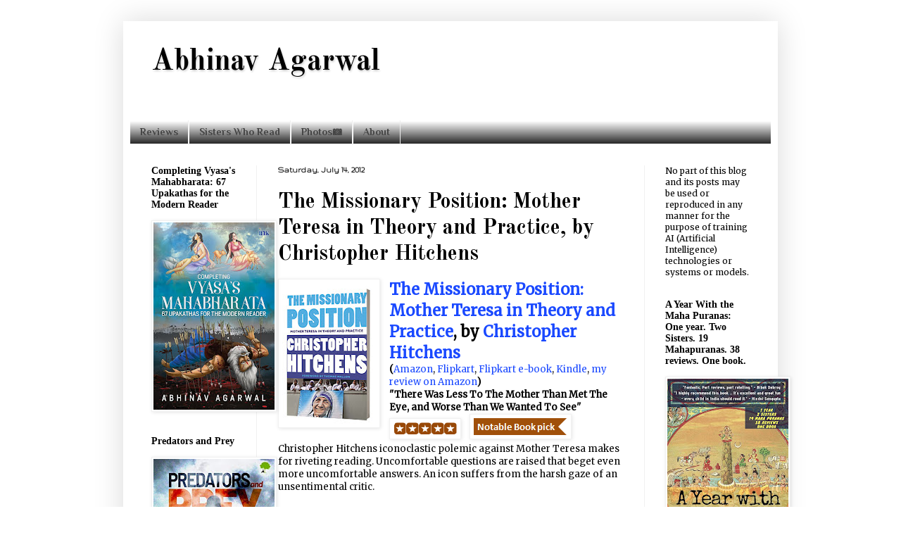

--- FILE ---
content_type: text/html; charset=UTF-8
request_url: http://blog.abhinavagarwal.net/2012/07/missionary-position-mother-teresa-in.html
body_size: 23827
content:
<!DOCTYPE html>
<html class='v2' dir='ltr' xmlns='http://www.w3.org/1999/xhtml' xmlns:b='http://www.google.com/2005/gml/b' xmlns:data='http://www.google.com/2005/gml/data' xmlns:expr='http://www.google.com/2005/gml/expr'>
<head>
<link href='https://www.blogger.com/static/v1/widgets/335934321-css_bundle_v2.css' rel='stylesheet' type='text/css'/>
<meta content='99e38d17f30604dd65dbd0e2c9a195c7' name='p:domain_verify'/>
<meta content='http://blog.abhinavagarwal.net' property='og:url'/>
<meta content='Abhinav Agarwal&#39;s blog' property='og:title'/>
<meta content='Author' property='og:description'/>
<meta content='article' property='og:type'/>
<meta content='summary_large_image' name='twitter:card'/>
<meta content='http://blog.abhinavagarwal.net' name='twitter:url'/>
<meta content='Abhinav Agarwal' name='twitter:title'/>
<meta content='Author' name='twitter:description'/>
<meta content='@abhinavagarwal' name='twitter:site'/>
<meta content='@abhinavagarwal' name='twitter:creator'/>
<meta content='width=1100' name='viewport'/>
<meta content='text/html; charset=UTF-8' http-equiv='Content-Type'/>
<meta content='blogger' name='generator'/>
<link href='http://blog.abhinavagarwal.net/favicon.ico' rel='icon' type='image/x-icon'/>
<link href='http://blog.abhinavagarwal.net/2012/07/missionary-position-mother-teresa-in.html' rel='canonical'/>
<link rel="alternate" type="application/atom+xml" title="Abhinav Agarwal - Atom" href="http://blog.abhinavagarwal.net/feeds/posts/default" />
<link rel="alternate" type="application/rss+xml" title="Abhinav Agarwal - RSS" href="http://blog.abhinavagarwal.net/feeds/posts/default?alt=rss" />
<link rel="service.post" type="application/atom+xml" title="Abhinav Agarwal - Atom" href="https://www.blogger.com/feeds/9081240376274922968/posts/default" />

<link rel="alternate" type="application/atom+xml" title="Abhinav Agarwal - Atom" href="http://blog.abhinavagarwal.net/feeds/6769203439027497979/comments/default" />
<!--Can't find substitution for tag [blog.ieCssRetrofitLinks]-->
<link href='https://blogger.googleusercontent.com/img/b/R29vZ2xl/AVvXsEiPTfmklP8XJ_qBD8ePDi7HQ_9kNqFrc-3rQpzB8c9qyYo8V-TEdW9i-Pk9U8FP410Yt-ujKqNEJ8BYbu3CyDesG_lwdp7hAK4C0baoCJ20H9sfzhwZSxSak5z_PYGrWOJ4x5_w6tTFHx_A/s200/missionaryposition.jpg' rel='image_src'/>
<meta content='http://blog.abhinavagarwal.net/2012/07/missionary-position-mother-teresa-in.html' property='og:url'/>
<meta content='The Missionary Position: Mother Teresa in Theory and Practice, by Christopher Hitchens' property='og:title'/>
<meta content='Abhinav Agarwal&#39;s blog on books, technology, Indology, history, and opinions (mine).' property='og:description'/>
<meta content='https://blogger.googleusercontent.com/img/b/R29vZ2xl/AVvXsEiPTfmklP8XJ_qBD8ePDi7HQ_9kNqFrc-3rQpzB8c9qyYo8V-TEdW9i-Pk9U8FP410Yt-ujKqNEJ8BYbu3CyDesG_lwdp7hAK4C0baoCJ20H9sfzhwZSxSak5z_PYGrWOJ4x5_w6tTFHx_A/w1200-h630-p-k-no-nu/missionaryposition.jpg' property='og:image'/>
<title>Abhinav Agarwal: The Missionary Position: Mother Teresa in Theory and Practice, by Christopher Hitchens</title>
<style type='text/css'>@font-face{font-family:'Gruppo';font-style:normal;font-weight:400;font-display:swap;src:url(//fonts.gstatic.com/s/gruppo/v23/WwkfxPmzE06v_ZW1UHrBGoIAUOo5.woff2)format('woff2');unicode-range:U+0100-02BA,U+02BD-02C5,U+02C7-02CC,U+02CE-02D7,U+02DD-02FF,U+0304,U+0308,U+0329,U+1D00-1DBF,U+1E00-1E9F,U+1EF2-1EFF,U+2020,U+20A0-20AB,U+20AD-20C0,U+2113,U+2C60-2C7F,U+A720-A7FF;}@font-face{font-family:'Gruppo';font-style:normal;font-weight:400;font-display:swap;src:url(//fonts.gstatic.com/s/gruppo/v23/WwkfxPmzE06v_ZW1XnrBGoIAUA.woff2)format('woff2');unicode-range:U+0000-00FF,U+0131,U+0152-0153,U+02BB-02BC,U+02C6,U+02DA,U+02DC,U+0304,U+0308,U+0329,U+2000-206F,U+20AC,U+2122,U+2191,U+2193,U+2212,U+2215,U+FEFF,U+FFFD;}@font-face{font-family:'Merriweather';font-style:normal;font-weight:400;font-stretch:100%;font-display:swap;src:url(//fonts.gstatic.com/s/merriweather/v33/u-4D0qyriQwlOrhSvowK_l5UcA6zuSYEqOzpPe3HOZJ5eX1WtLaQwmYiScCmDxhtNOKl8yDr3icaGV31CPDaYKfFQn0.woff2)format('woff2');unicode-range:U+0460-052F,U+1C80-1C8A,U+20B4,U+2DE0-2DFF,U+A640-A69F,U+FE2E-FE2F;}@font-face{font-family:'Merriweather';font-style:normal;font-weight:400;font-stretch:100%;font-display:swap;src:url(//fonts.gstatic.com/s/merriweather/v33/u-4D0qyriQwlOrhSvowK_l5UcA6zuSYEqOzpPe3HOZJ5eX1WtLaQwmYiScCmDxhtNOKl8yDr3icaEF31CPDaYKfFQn0.woff2)format('woff2');unicode-range:U+0301,U+0400-045F,U+0490-0491,U+04B0-04B1,U+2116;}@font-face{font-family:'Merriweather';font-style:normal;font-weight:400;font-stretch:100%;font-display:swap;src:url(//fonts.gstatic.com/s/merriweather/v33/u-4D0qyriQwlOrhSvowK_l5UcA6zuSYEqOzpPe3HOZJ5eX1WtLaQwmYiScCmDxhtNOKl8yDr3icaG131CPDaYKfFQn0.woff2)format('woff2');unicode-range:U+0102-0103,U+0110-0111,U+0128-0129,U+0168-0169,U+01A0-01A1,U+01AF-01B0,U+0300-0301,U+0303-0304,U+0308-0309,U+0323,U+0329,U+1EA0-1EF9,U+20AB;}@font-face{font-family:'Merriweather';font-style:normal;font-weight:400;font-stretch:100%;font-display:swap;src:url(//fonts.gstatic.com/s/merriweather/v33/u-4D0qyriQwlOrhSvowK_l5UcA6zuSYEqOzpPe3HOZJ5eX1WtLaQwmYiScCmDxhtNOKl8yDr3icaGl31CPDaYKfFQn0.woff2)format('woff2');unicode-range:U+0100-02BA,U+02BD-02C5,U+02C7-02CC,U+02CE-02D7,U+02DD-02FF,U+0304,U+0308,U+0329,U+1D00-1DBF,U+1E00-1E9F,U+1EF2-1EFF,U+2020,U+20A0-20AB,U+20AD-20C0,U+2113,U+2C60-2C7F,U+A720-A7FF;}@font-face{font-family:'Merriweather';font-style:normal;font-weight:400;font-stretch:100%;font-display:swap;src:url(//fonts.gstatic.com/s/merriweather/v33/u-4D0qyriQwlOrhSvowK_l5UcA6zuSYEqOzpPe3HOZJ5eX1WtLaQwmYiScCmDxhtNOKl8yDr3icaFF31CPDaYKfF.woff2)format('woff2');unicode-range:U+0000-00FF,U+0131,U+0152-0153,U+02BB-02BC,U+02C6,U+02DA,U+02DC,U+0304,U+0308,U+0329,U+2000-206F,U+20AC,U+2122,U+2191,U+2193,U+2212,U+2215,U+FEFF,U+FFFD;}@font-face{font-family:'Old Standard TT';font-style:normal;font-weight:700;font-display:swap;src:url(//fonts.gstatic.com/s/oldstandardtt/v22/MwQrbh3o1vLImiwAVvYawgcf2eVWEX-tRlZfTc4PlJz5.woff2)format('woff2');unicode-range:U+0460-052F,U+1C80-1C8A,U+20B4,U+2DE0-2DFF,U+A640-A69F,U+FE2E-FE2F;}@font-face{font-family:'Old Standard TT';font-style:normal;font-weight:700;font-display:swap;src:url(//fonts.gstatic.com/s/oldstandardtt/v22/MwQrbh3o1vLImiwAVvYawgcf2eVWEX-tT1ZfTc4PlJz5.woff2)format('woff2');unicode-range:U+0301,U+0400-045F,U+0490-0491,U+04B0-04B1,U+2116;}@font-face{font-family:'Old Standard TT';font-style:normal;font-weight:700;font-display:swap;src:url(//fonts.gstatic.com/s/oldstandardtt/v22/MwQrbh3o1vLImiwAVvYawgcf2eVWEX-tRFZfTc4PlJz5.woff2)format('woff2');unicode-range:U+0102-0103,U+0110-0111,U+0128-0129,U+0168-0169,U+01A0-01A1,U+01AF-01B0,U+0300-0301,U+0303-0304,U+0308-0309,U+0323,U+0329,U+1EA0-1EF9,U+20AB;}@font-face{font-family:'Old Standard TT';font-style:normal;font-weight:700;font-display:swap;src:url(//fonts.gstatic.com/s/oldstandardtt/v22/MwQrbh3o1vLImiwAVvYawgcf2eVWEX-tRVZfTc4PlJz5.woff2)format('woff2');unicode-range:U+0100-02BA,U+02BD-02C5,U+02C7-02CC,U+02CE-02D7,U+02DD-02FF,U+0304,U+0308,U+0329,U+1D00-1DBF,U+1E00-1E9F,U+1EF2-1EFF,U+2020,U+20A0-20AB,U+20AD-20C0,U+2113,U+2C60-2C7F,U+A720-A7FF;}@font-face{font-family:'Old Standard TT';font-style:normal;font-weight:700;font-display:swap;src:url(//fonts.gstatic.com/s/oldstandardtt/v22/MwQrbh3o1vLImiwAVvYawgcf2eVWEX-tS1ZfTc4PlA.woff2)format('woff2');unicode-range:U+0000-00FF,U+0131,U+0152-0153,U+02BB-02BC,U+02C6,U+02DA,U+02DC,U+0304,U+0308,U+0329,U+2000-206F,U+20AC,U+2122,U+2191,U+2193,U+2212,U+2215,U+FEFF,U+FFFD;}@font-face{font-family:'Philosopher';font-style:normal;font-weight:700;font-display:swap;src:url(//fonts.gstatic.com/s/philosopher/v21/vEFI2_5QCwIS4_Dhez5jcWjValgW8te1Xb7GlMo.woff2)format('woff2');unicode-range:U+0460-052F,U+1C80-1C8A,U+20B4,U+2DE0-2DFF,U+A640-A69F,U+FE2E-FE2F;}@font-face{font-family:'Philosopher';font-style:normal;font-weight:700;font-display:swap;src:url(//fonts.gstatic.com/s/philosopher/v21/vEFI2_5QCwIS4_Dhez5jcWjValgf8te1Xb7GlMo.woff2)format('woff2');unicode-range:U+0301,U+0400-045F,U+0490-0491,U+04B0-04B1,U+2116;}@font-face{font-family:'Philosopher';font-style:normal;font-weight:700;font-display:swap;src:url(//fonts.gstatic.com/s/philosopher/v21/vEFI2_5QCwIS4_Dhez5jcWjValgU8te1Xb7GlMo.woff2)format('woff2');unicode-range:U+0102-0103,U+0110-0111,U+0128-0129,U+0168-0169,U+01A0-01A1,U+01AF-01B0,U+0300-0301,U+0303-0304,U+0308-0309,U+0323,U+0329,U+1EA0-1EF9,U+20AB;}@font-face{font-family:'Philosopher';font-style:normal;font-weight:700;font-display:swap;src:url(//fonts.gstatic.com/s/philosopher/v21/vEFI2_5QCwIS4_Dhez5jcWjValgV8te1Xb7GlMo.woff2)format('woff2');unicode-range:U+0100-02BA,U+02BD-02C5,U+02C7-02CC,U+02CE-02D7,U+02DD-02FF,U+0304,U+0308,U+0329,U+1D00-1DBF,U+1E00-1E9F,U+1EF2-1EFF,U+2020,U+20A0-20AB,U+20AD-20C0,U+2113,U+2C60-2C7F,U+A720-A7FF;}@font-face{font-family:'Philosopher';font-style:normal;font-weight:700;font-display:swap;src:url(//fonts.gstatic.com/s/philosopher/v21/vEFI2_5QCwIS4_Dhez5jcWjValgb8te1Xb7G.woff2)format('woff2');unicode-range:U+0000-00FF,U+0131,U+0152-0153,U+02BB-02BC,U+02C6,U+02DA,U+02DC,U+0304,U+0308,U+0329,U+2000-206F,U+20AC,U+2122,U+2191,U+2193,U+2212,U+2215,U+FEFF,U+FFFD;}</style>
<style id='page-skin-1' type='text/css'><!--
/*
-----------------------------------------------
Blogger Template Style
Name:     Simple
Designer: Blogger
URL:      www.blogger.com
----------------------------------------------- */
/* Variable definitions
====================
<Variable name="keycolor" description="Main Color" type="color" default="#66bbdd"/>
<Group description="Page Text" selector="body">
<Variable name="body.font" description="Font" type="font"
default="normal normal 12px Arial, Tahoma, Helvetica, FreeSans, sans-serif"/>
<Variable name="body.text.color" description="Text Color" type="color" default="#222222"/>
</Group>
<Group description="Backgrounds" selector=".body-fauxcolumns-outer">
<Variable name="body.background.color" description="Outer Background" type="color" default="#66bbdd"/>
<Variable name="content.background.color" description="Main Background" type="color" default="#ffffff"/>
<Variable name="header.background.color" description="Header Background" type="color" default="transparent"/>
</Group>
<Group description="Links" selector=".main-outer">
<Variable name="link.color" description="Link Color" type="color" default="#2288bb"/>
<Variable name="link.visited.color" description="Visited Color" type="color" default="#888888"/>
<Variable name="link.hover.color" description="Hover Color" type="color" default="#33aaff"/>
</Group>
<Group description="Blog Title" selector=".header h1">
<Variable name="header.font" description="Font" type="font"
default="normal normal 60px Arial, Tahoma, Helvetica, FreeSans, sans-serif"/>
<Variable name="header.text.color" description="Title Color" type="color" default="#3399bb" />
</Group>
<Group description="Blog Description" selector=".header .description">
<Variable name="description.text.color" description="Description Color" type="color"
default="#777777" />
</Group>
<Group description="Tabs Text" selector=".tabs-inner .widget li a">
<Variable name="tabs.font" description="Font" type="font"
default="normal normal 14px Arial, Tahoma, Helvetica, FreeSans, sans-serif"/>
<Variable name="tabs.text.color" description="Text Color" type="color" default="#999999"/>
<Variable name="tabs.selected.text.color" description="Selected Color" type="color" default="#000000"/>
</Group>
<Group description="Tabs Background" selector=".tabs-outer .PageList">
<Variable name="tabs.background.color" description="Background Color" type="color" default="#f5f5f5"/>
<Variable name="tabs.selected.background.color" description="Selected Color" type="color" default="#eeeeee"/>
</Group>
<Group description="Post Title" selector="h3.post-title, .comments h4">
<Variable name="post.title.font" description="Font" type="font"
default="normal normal 22px Arial, Tahoma, Helvetica, FreeSans, sans-serif"/>
</Group>
<Group description="Date Header" selector=".date-header">
<Variable name="date.header.color" description="Text Color" type="color"
default="#000000"/>
<Variable name="date.header.background.color" description="Background Color" type="color"
default="transparent"/>
<Variable name="date.header.font" description="Text Font" type="font"
default="normal bold 11px Arial, Tahoma, Helvetica, FreeSans, sans-serif"/>
<Variable name="date.header.padding" description="Date Header Padding" type="string" default="inherit"/>
<Variable name="date.header.letterspacing" description="Date Header Letter Spacing" type="string" default="inherit"/>
<Variable name="date.header.margin" description="Date Header Margin" type="string" default="inherit"/>
</Group>
<Group description="Post Footer" selector=".post-footer">
<Variable name="post.footer.text.color" description="Text Color" type="color" default="#666666"/>
<Variable name="post.footer.background.color" description="Background Color" type="color"
default="#f9f9f9"/>
<Variable name="post.footer.border.color" description="Shadow Color" type="color" default="#eeeeee"/>
</Group>
<Group description="Gadgets" selector="h2">
<Variable name="widget.title.font" description="Title Font" type="font"
default="normal bold 11px Arial, Tahoma, Helvetica, FreeSans, sans-serif"/>
<Variable name="widget.title.text.color" description="Title Color" type="color" default="#000000"/>
<Variable name="widget.alternate.text.color" description="Alternate Color" type="color" default="#999999"/>
</Group>
<Group description="Images" selector=".main-inner">
<Variable name="image.background.color" description="Background Color" type="color" default="#ffffff"/>
<Variable name="image.border.color" description="Border Color" type="color" default="#eeeeee"/>
<Variable name="image.text.color" description="Caption Text Color" type="color" default="#000000"/>
</Group>
<Group description="Accents" selector=".content-inner">
<Variable name="body.rule.color" description="Separator Line Color" type="color" default="#eeeeee"/>
<Variable name="tabs.border.color" description="Tabs Border Color" type="color" default="#f1f1f1"/>
</Group>
<Variable name="body.background" description="Body Background" type="background"
color="rgba(0, 0, 0, 0)" default="$(color) none repeat scroll top left"/>
<Variable name="body.background.override" description="Body Background Override" type="string" default=""/>
<Variable name="body.background.gradient.cap" description="Body Gradient Cap" type="url"
default="url(https://resources.blogblog.com/blogblog/data/1kt/simple/gradients_light.png)"/>
<Variable name="body.background.gradient.tile" description="Body Gradient Tile" type="url"
default="url(https://resources.blogblog.com/blogblog/data/1kt/simple/body_gradient_tile_light.png)"/>
<Variable name="content.background.color.selector" description="Content Background Color Selector" type="string" default=".content-inner"/>
<Variable name="content.padding" description="Content Padding" type="length" default="10px" min="0" max="100px"/>
<Variable name="content.padding.horizontal" description="Content Horizontal Padding" type="length" default="10px" min="0" max="100px"/>
<Variable name="content.shadow.spread" description="Content Shadow Spread" type="length" default="40px" min="0" max="100px"/>
<Variable name="content.shadow.spread.webkit" description="Content Shadow Spread (WebKit)" type="length" default="5px" min="0" max="100px"/>
<Variable name="content.shadow.spread.ie" description="Content Shadow Spread (IE)" type="length" default="10px" min="0" max="100px"/>
<Variable name="main.border.width" description="Main Border Width" type="length" default="0" min="0" max="10px"/>
<Variable name="header.background.gradient" description="Header Gradient" type="url" default="none"/>
<Variable name="header.shadow.offset.left" description="Header Shadow Offset Left" type="length" default="-1px" min="-50px" max="50px"/>
<Variable name="header.shadow.offset.top" description="Header Shadow Offset Top" type="length" default="-1px" min="-50px" max="50px"/>
<Variable name="header.shadow.spread" description="Header Shadow Spread" type="length" default="1px" min="0" max="100px"/>
<Variable name="header.padding" description="Header Padding" type="length" default="30px" min="0" max="100px"/>
<Variable name="header.border.size" description="Header Border Size" type="length" default="1px" min="0" max="10px"/>
<Variable name="header.bottom.border.size" description="Header Bottom Border Size" type="length" default="0" min="0" max="10px"/>
<Variable name="header.border.horizontalsize" description="Header Horizontal Border Size" type="length" default="0" min="0" max="10px"/>
<Variable name="description.text.size" description="Description Text Size" type="string" default="140%"/>
<Variable name="tabs.margin.top" description="Tabs Margin Top" type="length" default="0" min="0" max="100px"/>
<Variable name="tabs.margin.side" description="Tabs Side Margin" type="length" default="30px" min="0" max="100px"/>
<Variable name="tabs.background.gradient" description="Tabs Background Gradient" type="url"
default="url(https://resources.blogblog.com/blogblog/data/1kt/simple/gradients_light.png)"/>
<Variable name="tabs.border.width" description="Tabs Border Width" type="length" default="1px" min="0" max="10px"/>
<Variable name="tabs.bevel.border.width" description="Tabs Bevel Border Width" type="length" default="1px" min="0" max="10px"/>
<Variable name="post.margin.bottom" description="Post Bottom Margin" type="length" default="25px" min="0" max="100px"/>
<Variable name="image.border.small.size" description="Image Border Small Size" type="length" default="2px" min="0" max="10px"/>
<Variable name="image.border.large.size" description="Image Border Large Size" type="length" default="5px" min="0" max="10px"/>
<Variable name="page.width.selector" description="Page Width Selector" type="string" default=".region-inner"/>
<Variable name="page.width" description="Page Width" type="string" default="auto"/>
<Variable name="main.section.margin" description="Main Section Margin" type="length" default="15px" min="0" max="100px"/>
<Variable name="main.padding" description="Main Padding" type="length" default="15px" min="0" max="100px"/>
<Variable name="main.padding.top" description="Main Padding Top" type="length" default="30px" min="0" max="100px"/>
<Variable name="main.padding.bottom" description="Main Padding Bottom" type="length" default="30px" min="0" max="100px"/>
<Variable name="paging.background"
color="#ffffff"
description="Background of blog paging area" type="background"
default="transparent none no-repeat scroll top center"/>
<Variable name="footer.bevel" description="Bevel border length of footer" type="length" default="0" min="0" max="10px"/>
<Variable name="mobile.background.overlay" description="Mobile Background Overlay" type="string"
default="transparent none repeat scroll top left"/>
<Variable name="mobile.background.size" description="Mobile Background Size" type="string" default="auto"/>
<Variable name="mobile.button.color" description="Mobile Button Color" type="color" default="#ffffff" />
<Variable name="startSide" description="Side where text starts in blog language" type="automatic" default="left"/>
<Variable name="endSide" description="Side where text ends in blog language" type="automatic" default="right"/>
*/
/* Content
----------------------------------------------- */
body {
font: normal normal 12px Merriweather;
color: #000000;
background: rgba(0, 0, 0, 0) none no-repeat scroll center center;
padding: 0 40px 40px 40px;
}
html body .region-inner {
min-width: 0;
max-width: 100%;
width: auto;
}
h2 {
font-size: 22px;
}
a:link {
text-decoration:none;
color: #1948ff;
}
a:visited {
text-decoration:none;
color: #1948ff;
}
a:hover {
text-decoration:underline;
color: #0000ff;
}
.body-fauxcolumn-outer .fauxcolumn-inner {
background: transparent none repeat scroll top left;
_background-image: none;
}
.body-fauxcolumn-outer .cap-top {
position: absolute;
z-index: 1;
height: 400px;
width: 100%;
}
.body-fauxcolumn-outer .cap-top .cap-left {
width: 100%;
background: transparent none repeat-x scroll top left;
_background-image: none;
}
.content-outer {
-moz-box-shadow: 0 0 40px rgba(0, 0, 0, .15);
-webkit-box-shadow: 0 0 5px rgba(0, 0, 0, .15);
-goog-ms-box-shadow: 0 0 10px #333333;
box-shadow: 0 0 40px rgba(0, 0, 0, .15);
margin-bottom: 1px;
}
.content-inner {
padding: 10px 10px;
}
.content-inner {
background-color: #ffffff;
}
/* Header
----------------------------------------------- */
.header-outer {
background: rgba(0, 0, 0, 0) url(//www.blogblog.com/1kt/simple/gradients_light.png) repeat-x scroll 0 -400px;
_background-image: none;
}
.Header h1 {
font: normal bold 42px Old Standard TT;
color: #000000;
text-shadow: 1px 2px 3px rgba(0, 0, 0, .2);
}
.Header h1 a {
color: #000000;
}
.Header .description {
font-size: 140%;
color: #ffffff;
}
.header-inner .Header .titlewrapper {
padding: 22px 30px;
}
.header-inner .Header .descriptionwrapper {
padding: 0 30px;
}
/* Tabs
----------------------------------------------- */
.tabs-inner .section:first-child {
border-top: 0 solid #eeeeee;
}
.tabs-inner .section:first-child ul {
margin-top: -0;
border-top: 0 solid #eeeeee;
border-left: 0 solid #eeeeee;
border-right: 0 solid #eeeeee;
}
.tabs-inner .widget ul {
background: #000000 url(https://resources.blogblog.com/blogblog/data/1kt/simple/gradients_light.png) repeat-x scroll 0 -800px;
_background-image: none;
border-bottom: 1px solid #eeeeee;
margin-top: 0;
margin-left: -30px;
margin-right: -30px;
}
.tabs-inner .widget li a {
display: inline-block;
padding: .6em 1em;
font: normal bold 14px Philosopher;
color: #444444;
border-left: 1px solid #ffffff;
border-right: 1px solid #eeeeee;
}
.tabs-inner .widget li:first-child a {
border-left: none;
}
.tabs-inner .widget li.selected a, .tabs-inner .widget li a:hover {
color: #000000;
background-color: #ffffff;
text-decoration: none;
}
/* Columns
----------------------------------------------- */
.main-outer {
border-top: 0 solid #f1f1f1;
}
.fauxcolumn-left-outer .fauxcolumn-inner {
border-right: 1px solid #f1f1f1;
}
.fauxcolumn-right-outer .fauxcolumn-inner {
border-left: 1px solid #f1f1f1;
}
/* Headings
----------------------------------------------- */
div.widget > h2,
div.widget h2.title {
margin: 0 0 1em 0;
font: normal bold 14px Georgia, Utopia, 'Palatino Linotype', Palatino, serif;
color: #000000;
}
/* Widgets
----------------------------------------------- */
.widget .zippy {
color: #a2a2a2;
text-shadow: 2px 2px 1px rgba(0, 0, 0, .1);
}
.widget .popular-posts ul {
list-style: none;
}
/* Posts
----------------------------------------------- */
h2.date-header {
font: normal bold 12px Gruppo;
}
.date-header span {
background-color: rgba(87, 87, 87, 0);
color: #000000;
padding: inherit;
letter-spacing: inherit;
margin: inherit;
}
.main-inner {
padding-top: 30px;
padding-bottom: 30px;
}
.main-inner .column-center-inner {
padding: 0 15px;
}
.main-inner .column-center-inner .section {
margin: 0 15px;
}
.post {
margin: 0 0 25px 0;
}
h3.post-title, .comments h4 {
font: normal bold 30px Old Standard TT;
margin: .75em 0 0;
}
.post-body {
font-size: 110%;
line-height: 1.4;
position: relative;
}
.post-body img, .post-body .tr-caption-container, .Profile img, .Image img,
.BlogList .item-thumbnail img {
padding: 2px;
background: #ffffff;
border: 1px solid #f1f1f1;
-moz-box-shadow: 1px 1px 5px rgba(0, 0, 0, .1);
-webkit-box-shadow: 1px 1px 5px rgba(0, 0, 0, .1);
box-shadow: 1px 1px 5px rgba(0, 0, 0, .1);
}
.post-body img, .post-body .tr-caption-container {
padding: 5px;
}
.post-body .tr-caption-container {
color: #222222;
}
.post-body .tr-caption-container img {
padding: 0;
background: transparent;
border: none;
-moz-box-shadow: 0 0 0 rgba(0, 0, 0, .1);
-webkit-box-shadow: 0 0 0 rgba(0, 0, 0, .1);
box-shadow: 0 0 0 rgba(0, 0, 0, .1);
}
.post-header {
margin: 0 0 1.5em;
line-height: 1.6;
font-size: 90%;
}
.post-footer {
margin: 20px -2px 0;
padding: 5px 10px;
color: #444444;
background-color: #f3f3f3;
border-bottom: 1px solid #f1f1f1;
line-height: 1.6;
font-size: 90%;
}
#comments .comment-author {
padding-top: 1.5em;
border-top: 1px solid #f1f1f1;
background-position: 0 1.5em;
}
#comments .comment-author:first-child {
padding-top: 0;
border-top: none;
}
.avatar-image-container {
margin: .2em 0 0;
}
#comments .avatar-image-container img {
border: 1px solid #f1f1f1;
}
/* Comments
----------------------------------------------- */
.comments .comments-content .icon.blog-author {
background-repeat: no-repeat;
background-image: url([data-uri]);
}
.comments .comments-content .loadmore a {
border-top: 1px solid #a2a2a2;
border-bottom: 1px solid #a2a2a2;
}
.comments .comment-thread.inline-thread {
background-color: #f3f3f3;
}
.comments .continue {
border-top: 2px solid #a2a2a2;
}
/* Accents
---------------------------------------------- */
.section-columns td.columns-cell {
border-left: 1px solid #f1f1f1;
}
.blog-pager {
background: transparent none no-repeat scroll top center;
}
.blog-pager-older-link, .home-link,
.blog-pager-newer-link {
background-color: #ffffff;
padding: 5px;
}
.footer-outer {
border-top: 0 dashed #bbbbbb;
}
/* Mobile
----------------------------------------------- */
body.mobile  {
background-size: auto;
}
.mobile .body-fauxcolumn-outer {
background: transparent none repeat scroll top left;
}
.mobile .body-fauxcolumn-outer .cap-top {
background-size: 100% auto;
}
.mobile .content-outer {
-webkit-box-shadow: 0 0 3px rgba(0, 0, 0, .15);
box-shadow: 0 0 3px rgba(0, 0, 0, .15);
}
.mobile .tabs-inner .widget ul {
margin-left: 0;
margin-right: 0;
}
.mobile .post {
margin: 0;
}
.mobile .main-inner .column-center-inner .section {
margin: 0;
}
.mobile .date-header span {
padding: 0.1em 10px;
margin: 0 -10px;
}
.mobile h3.post-title {
margin: 0;
}
.mobile .blog-pager {
background: transparent none no-repeat scroll top center;
}
.mobile .footer-outer {
border-top: none;
}
.mobile .main-inner, .mobile .footer-inner {
background-color: #ffffff;
}
.mobile-index-contents {
color: #000000;
}
.mobile-link-button {
background-color: #1948ff;
}
.mobile-link-button a:link, .mobile-link-button a:visited {
color: #ffffff;
}
.mobile .tabs-inner .section:first-child {
border-top: none;
}
.mobile .tabs-inner .PageList .widget-content {
background-color: #ffffff;
color: #000000;
border-top: 1px solid #eeeeee;
border-bottom: 1px solid #eeeeee;
}
.mobile .tabs-inner .PageList .widget-content .pagelist-arrow {
border-left: 1px solid #eeeeee;
}
blockquote {
margin:.75em 10px;
background: url('https://blogger.googleusercontent.com/img/b/R29vZ2xl/AVvXsEh5auYaoyRyerLMHxtkEdwjoFUS18pRXXQN_1_FwGTsVdh07wAXTK0rb4tNgc6dpZt3Kdisxg5nDVUCGPQmM0jOvvFGsrOeJSLafEPrJkkWFsKD5CuV7nKpSZ1r0aubh_eA9cwjwNRQeXz0/s1600/Quotes.png') no-repeat top left;
padding: 1px 2px 2px 40px;
font-family: Garamond, 'Times New Roman', Serif;
background:#;
font-size: 150%;
font-style: italic;
font-variant:normal;
line-height:18pt;
}
--></style>
<style id='template-skin-1' type='text/css'><!--
body {
min-width: 930px;
}
.content-outer, .content-fauxcolumn-outer, .region-inner {
min-width: 930px;
max-width: 930px;
_width: 930px;
}
.main-inner .columns {
padding-left: 180px;
padding-right: 180px;
}
.main-inner .fauxcolumn-center-outer {
left: 180px;
right: 180px;
/* IE6 does not respect left and right together */
_width: expression(this.parentNode.offsetWidth -
parseInt("180px") -
parseInt("180px") + 'px');
}
.main-inner .fauxcolumn-left-outer {
width: 180px;
}
.main-inner .fauxcolumn-right-outer {
width: 180px;
}
.main-inner .column-left-outer {
width: 180px;
right: 100%;
margin-left: -180px;
}
.main-inner .column-right-outer {
width: 180px;
margin-right: -180px;
}
#layout {
min-width: 0;
}
#layout .content-outer {
min-width: 0;
width: 800px;
}
#layout .region-inner {
min-width: 0;
width: auto;
}
body#layout div.add_widget {
padding: 8px;
}
body#layout div.add_widget a {
margin-left: 32px;
}
--></style>
<script type='text/javascript'>
        (function(i,s,o,g,r,a,m){i['GoogleAnalyticsObject']=r;i[r]=i[r]||function(){
        (i[r].q=i[r].q||[]).push(arguments)},i[r].l=1*new Date();a=s.createElement(o),
        m=s.getElementsByTagName(o)[0];a.async=1;a.src=g;m.parentNode.insertBefore(a,m)
        })(window,document,'script','https://www.google-analytics.com/analytics.js','ga');
        ga('create', 'UA-7696820-1', 'auto', 'blogger');
        ga('blogger.send', 'pageview');
      </script>
<link href='https://www.blogger.com/dyn-css/authorization.css?targetBlogID=9081240376274922968&amp;zx=17184ede-9bba-40f6-b1df-11a92b8ff5c4' media='none' onload='if(media!=&#39;all&#39;)media=&#39;all&#39;' rel='stylesheet'/><noscript><link href='https://www.blogger.com/dyn-css/authorization.css?targetBlogID=9081240376274922968&amp;zx=17184ede-9bba-40f6-b1df-11a92b8ff5c4' rel='stylesheet'/></noscript>
<meta name='google-adsense-platform-account' content='ca-host-pub-1556223355139109'/>
<meta name='google-adsense-platform-domain' content='blogspot.com'/>

<!-- data-ad-client=ca-pub-2072607415272560 -->

</head>
<body class='loading'>
<div class='navbar no-items section' id='navbar' name='Navbar'>
</div>
<div class='body-fauxcolumns'>
<div class='fauxcolumn-outer body-fauxcolumn-outer'>
<div class='cap-top'>
<div class='cap-left'></div>
<div class='cap-right'></div>
</div>
<div class='fauxborder-left'>
<div class='fauxborder-right'></div>
<div class='fauxcolumn-inner'>
</div>
</div>
<div class='cap-bottom'>
<div class='cap-left'></div>
<div class='cap-right'></div>
</div>
</div>
</div>
<div class='content'>
<div class='content-fauxcolumns'>
<div class='fauxcolumn-outer content-fauxcolumn-outer'>
<div class='cap-top'>
<div class='cap-left'></div>
<div class='cap-right'></div>
</div>
<div class='fauxborder-left'>
<div class='fauxborder-right'></div>
<div class='fauxcolumn-inner'>
</div>
</div>
<div class='cap-bottom'>
<div class='cap-left'></div>
<div class='cap-right'></div>
</div>
</div>
</div>
<div class='content-outer'>
<div class='content-cap-top cap-top'>
<div class='cap-left'></div>
<div class='cap-right'></div>
</div>
<div class='fauxborder-left content-fauxborder-left'>
<div class='fauxborder-right content-fauxborder-right'></div>
<div class='content-inner'>
<header>
<div class='header-outer'>
<div class='header-cap-top cap-top'>
<div class='cap-left'></div>
<div class='cap-right'></div>
</div>
<div class='fauxborder-left header-fauxborder-left'>
<div class='fauxborder-right header-fauxborder-right'></div>
<div class='region-inner header-inner'>
<div class='header section' id='header' name='Header'><div class='widget Header' data-version='1' id='Header1'>
<div id='header-inner'>
<div class='titlewrapper'>
<h1 class='title'>
<a href='http://blog.abhinavagarwal.net/'>
Abhinav Agarwal
</a>
</h1>
</div>
<div class='descriptionwrapper'>
<p class='description'><span>
</span></p>
</div>
</div>
</div></div>
</div>
</div>
<div class='header-cap-bottom cap-bottom'>
<div class='cap-left'></div>
<div class='cap-right'></div>
</div>
</div>
</header>
<div class='tabs-outer'>
<div class='tabs-cap-top cap-top'>
<div class='cap-left'></div>
<div class='cap-right'></div>
</div>
<div class='fauxborder-left tabs-fauxborder-left'>
<div class='fauxborder-right tabs-fauxborder-right'></div>
<div class='region-inner tabs-inner'>
<div class='tabs section' id='crosscol' name='Cross-Column'><div class='widget PageList' data-version='1' id='PageList1'>
<div class='widget-content'>
<ul>
<li>
<a href='http://blog.abhinavagarwal.net/p/all-books.html'>Reviews</a>
</li>
<li>
<a href='http://blog.abhinavagarwal.net/p/sisters-who-read.html'>Sisters Who Read</a>
</li>
<li>
<a href='http://blog.abhinavagarwal.net/p/notable-photos.html'>Photos📷</a>
</li>
<li>
<a href='http://blog.abhinavagarwal.net/p/about.html'>About</a>
</li>
</ul>
<div class='clear'></div>
</div>
</div></div>
<div class='tabs no-items section' id='crosscol-overflow' name='Cross-Column 2'></div>
</div>
</div>
<div class='tabs-cap-bottom cap-bottom'>
<div class='cap-left'></div>
<div class='cap-right'></div>
</div>
</div>
<div class='main-outer'>
<div class='main-cap-top cap-top'>
<div class='cap-left'></div>
<div class='cap-right'></div>
</div>
<div class='fauxborder-left main-fauxborder-left'>
<div class='fauxborder-right main-fauxborder-right'></div>
<div class='region-inner main-inner'>
<div class='columns fauxcolumns'>
<div class='fauxcolumn-outer fauxcolumn-center-outer'>
<div class='cap-top'>
<div class='cap-left'></div>
<div class='cap-right'></div>
</div>
<div class='fauxborder-left'>
<div class='fauxborder-right'></div>
<div class='fauxcolumn-inner'>
</div>
</div>
<div class='cap-bottom'>
<div class='cap-left'></div>
<div class='cap-right'></div>
</div>
</div>
<div class='fauxcolumn-outer fauxcolumn-left-outer'>
<div class='cap-top'>
<div class='cap-left'></div>
<div class='cap-right'></div>
</div>
<div class='fauxborder-left'>
<div class='fauxborder-right'></div>
<div class='fauxcolumn-inner'>
</div>
</div>
<div class='cap-bottom'>
<div class='cap-left'></div>
<div class='cap-right'></div>
</div>
</div>
<div class='fauxcolumn-outer fauxcolumn-right-outer'>
<div class='cap-top'>
<div class='cap-left'></div>
<div class='cap-right'></div>
</div>
<div class='fauxborder-left'>
<div class='fauxborder-right'></div>
<div class='fauxcolumn-inner'>
</div>
</div>
<div class='cap-bottom'>
<div class='cap-left'></div>
<div class='cap-right'></div>
</div>
</div>
<!-- corrects IE6 width calculation -->
<div class='columns-inner'>
<div class='column-center-outer'>
<div class='column-center-inner'>
<div class='main section' id='main' name='Main'><div class='widget Blog' data-version='1' id='Blog1'>
<div class='blog-posts hfeed'>

          <div class="date-outer">
        
<h2 class='date-header'><span>Saturday, July 14, 2012</span></h2>

          <div class="date-posts">
        
<div class='post-outer'>
<div class='post hentry uncustomized-post-template' itemprop='blogPost' itemscope='itemscope' itemtype='http://schema.org/BlogPosting'>
<meta content='https://blogger.googleusercontent.com/img/b/R29vZ2xl/AVvXsEiPTfmklP8XJ_qBD8ePDi7HQ_9kNqFrc-3rQpzB8c9qyYo8V-TEdW9i-Pk9U8FP410Yt-ujKqNEJ8BYbu3CyDesG_lwdp7hAK4C0baoCJ20H9sfzhwZSxSak5z_PYGrWOJ4x5_w6tTFHx_A/s200/missionaryposition.jpg' itemprop='image_url'/>
<meta content='9081240376274922968' itemprop='blogId'/>
<meta content='6769203439027497979' itemprop='postId'/>
<a name='6769203439027497979'></a>
<h3 class='post-title entry-title' itemprop='name'>
The Missionary Position: Mother Teresa in Theory and Practice, by Christopher Hitchens
</h3>
<div class='post-header'>
<div class='post-header-line-1'></div>
</div>
<div class='post-body entry-content' id='post-body-6769203439027497979' itemprop='description articleBody'>
<div dir="ltr" style="text-align: left;" trbidi="on">
<div dir="ltr" style="text-align: left;" trbidi="on">
<div class="separator" style="clear: both; text-align: center;">
<a href="http://www.amazon.com/gp/product/1455523003/ref=as_li_ss_il?ie=UTF8&amp;tag=abhinav-20&amp;linkCode=as2&amp;camp=1789&amp;creative=390957&amp;creativeASIN=1455523003" imageanchor="1" style="clear: left; float: left; margin-bottom: 1em; margin-right: 1em;"><img border="0" height="200" src="https://blogger.googleusercontent.com/img/b/R29vZ2xl/AVvXsEiPTfmklP8XJ_qBD8ePDi7HQ_9kNqFrc-3rQpzB8c9qyYo8V-TEdW9i-Pk9U8FP410Yt-ujKqNEJ8BYbu3CyDesG_lwdp7hAK4C0baoCJ20H9sfzhwZSxSak5z_PYGrWOJ4x5_w6tTFHx_A/s200/missionaryposition.jpg" width="133" /></a></div>
<h2 style="text-align: left;">
<a href="http://www.amazon.com/gp/product/1455523003/ref=as_li_ss_tl?ie=UTF8&amp;tag=abhinav-20&amp;linkCode=as2&amp;camp=1789&amp;creative=390957&amp;creativeASIN=1455523003"><b>The Missionary Position: Mother Teresa in Theory and Practice</b></a>, by <b><a href="http://www.amazon.com/mn/landing/B000APSKR0/?_encoding=UTF8&amp;tag=abhinav-20&amp;linkCode=ur2&amp;camp=1789&amp;creative=390957" target="_blank">Christopher Hitchens</a></b></h2>
<b>(</b><a href="http://www.amazon.com/gp/product/1455523003/ref=as_li_ss_tl?ie=UTF8&amp;camp=1789&amp;creative=390957&amp;creativeASIN=1455523003&amp;linkCode=as2&amp;tag=abhinav-20" target="_blank">Amazon</a>, <a href="http://www.flipkart.com/missionary-position-1455523003/p/9781455523009?affid=abhinavaga" target="_blank">Flipkart</a>, <a href="http://www.flipkart.com/the-missionary-position/p/itmddzunjhygujbv?pid=DGBDHGZUCF5GSBD8&amp;affid=abhinavaga" target="_blank">Flipkart e-book</a>,&nbsp;<a href="http://www.amazon.com/The-Missionary-Position-Practice-ebook/dp/B007EPESOS/tag=abhinav-20" target="_blank">Kindle</a>, <a href="http://www.amazon.com/review/R25SFDL8H0QOAC/tag=abhinav-20" target="_blank">my review on Amazon</a><b>)</b><br />
<b>"There Was Less To The Mother Than Met The Eye, and Worse Than We Wanted To See"</b><br />
<img alt="5 stars" border="0" src="https://blogger.googleusercontent.com/img/b/R29vZ2xl/AVvXsEhpXQE-Eo9BHUNKmgEyQDtLvl0-NtbEfl8hW7cAqIv3FPjAaDUp-LXQs7LJpgpnyvBNi8EeOMmEhNQINYaXfaM9J-GWcliZWeQoYTVrg0u0mYbe4VeQOV5xT73dgTafRkpxCJatjyZchlVh/s1600/5stars.png" />&nbsp; &nbsp;&nbsp;<a href="http://blog.abhinavagarwal.net/p/notable-books.html"><img alt="This is a notable book I read and reviewed. Click to see more such books." border="0" src="https://blogger.googleusercontent.com/img/b/R29vZ2xl/AVvXsEh60dDGlE4eiPLig-N0YCQbHVFxyMm7U8sX1XFZZ329OWuA1Db8Hn6aI2aRSPuCswecPXvzzyv9jQ0IOvDzNDljDPJumVnzkeQhTmPMT6WBU8aNCF_NkF9xvWseTRIfxNwwV-IbZuC2X8il/s1600/Notable_Book_6.png" title="This is a notable book I read and reviewed. Click to see more such books." /></a><br />
Christopher Hitchens iconoclastic polemic against Mother Teresa makes for riveting reading. Uncomfortable questions are raised that beget even more uncomfortable answers. An icon suffers from the harsh gaze of an unsentimental critic.<br />
<br />
Given Christopher Hitchen&#8217;s strong atheist views, it is perhaps not surprising and even inevitable that he would have trained his guns on Mother Teresa at some point. Mother Teresa was the brightest beacon of the Church in Asia, a continent where the Church remains convinced a "<a href="http://wwrn.org/articles/11689/?&amp;place=afghanistan&amp;section=christianity" target="_blank">great</a> <a href="http://en.wikipedia.org/wiki/Pope_John_Paul_II#Social_programs" target="_blank">harvest</a>" of heathen souls awaits in the new&nbsp;millennium. What does surprise, however, is the persuasiveness of the author&#8217;s arguments, the polemic against the Saint of the Gutters. At the end of this short book - all of 128 pages, I was more convinced that there had been something fundamentally fake about Mother Teresa, and more&#8217;s the pity, since she commanded the kind of attention and following that could have been used for effecting great, and good, change for the poor.<br />
<br />
Hitchens takes Mother Teresa to task on several accounts. For pretending to be apolitical but not averse to lobbying politicians to further her and the Church's agenda. For denying basic humanitarian care to the poor and dying while enjoying the most expensive medical care that money could buy. For perpetuating the myth of Calcutta being a "hell-hole". For rushing to the aid of the despot, the criminal, the dictator. For abrogating to herself the role of being God's chosen voice on Earth. For pursuing a particularly fundamentalist, orthodox, and intolerant doctrine of Christianity. Lastly, the citizenry of the world, too enamoured of the Mother to cast a critical eye on her deeds.<br />
<br />
Mother Teresa commanded power, love, and respect, from her followers. Whether she was humbled by it, or whether she truly believed herself as deserving of that veneration is quite another thing. The author, however, notes, unimpressed, "<i><b>I did not particularly care for the way that she took kisses bestowed on her sandalled feet as no more than her due.</b></i>"<br />
<br />
Mother Teresa received enormous funds, donations, and patronage from the Government of India while she was alive. That money, Hitchens says, has never been totaled, nor has anyone "<i><b>ever asked what became of the funds. It is safe to say, however, that if all the money had been used on one project it would have been possible, say, to give Calcutta the finest teaching hospital in the entire Third World.</b></i>" The wretched, unhygienic conditions, in which the poor were given less than basic care, left one wondering why Mother Teresa thought it fit that the poor should be subjected to such pain in their dying moments, while she herself didn't think twice before availing of the best and most expensive medical care that money could buy ("<i><b>who herself, it should be noted, has checked into some of the finest and costliest clinics and hospitals in the West during her bouts with heart trouble and old age</b></i>"). The poor, on the other hand, &nbsp;had to make do with simple painkillers "<i><b>for the sort of pain that goes with terminal&nbsp;</b></i><i><b>cancer and the things they were dying of.</b></i>"<br />
<br />
Even more damning, to use this loaded word in the context of talking about Mother Teresa, is the testimony of "<i><b>Susan Shields, who for nine and a half years worked as a member of Mother Teresa's order, living the daily discipline of a Missionary of Charity in the Bronx, in Rome and in San Francisco.</b></i>"<br />
Susan Shields wrote,<br />
<blockquote class="tr_bq">
"In the homes for the dying, Mother taught the sisters how to secretly baptize those who were dying. Sisters were to ask each person in danger of death if he wanted a 'ticket to heaven'. An affirmative reply was to mean consent to baptism. The sister was then to pretend she was just cooling the person's forehead with a wet cloth, while in fact she was baptizing him, saying quietly the necessary words. Secrecy was important so that it would not come to be known that Mother Teresa's sisters were baptizing Hindus and Moslems."</blockquote>
This was more like the last in a long line of insults the poor had to endure - deprived during their lives by a corrupt and indifferent government of opportunities to live a better life, deprived while dying of basic medical care that Mother Teresa's millions could have provided, and cheated at death, secretly and&nbsp;surreptitiously&nbsp;baptized, without their consent, to a faith that had been alien all their lives.<br />
<br />
Mother Teresa's lasting legacy is perhaps her blind faith in the infallibility of dogma. The dogma of the Church. While she may have proclaimed herself as apolitical, it did not stop her from meeting with Prime Minister Margaret Thatcher on the eve of a private bill in Parliament that sought to "<i><b>limit the availability of abortion</b></i>". This was appreciated by the M.P. who had brought the bill as providing an "<i><b>immense&nbsp;boost to his campaign</b></i>". Nor did the she blink an eyelid when stating that she would have "<i><b>sided with the Church authorities against Galileo.</b></i>" To add to this litany, and 'litany' is again a loaded word here, Hitchens&nbsp;&nbsp;notes, Mother Teresa was silent about the genocide in Rwanda, "<i><b>perhaps because the Roman Catholic leadership in that country was complicit in the attempted genocide of the Tutsi people in the summer of 1994.</b></i>"<br />
<br />
Mother Teresa's conveniently blind side, consistently poor judgment, persistent dogma, call it what you will, did not confine itself only to theological matters. If&nbsp;it was her rather artless, or as Hitchens says, "<i><b>faux naif</b></i>", letter she wrote in defense of Mr Charles Keating, a fraudster convicted to stealing over $200 million, it was her very public support for Jean-Claude Duvalier of Haiti at another. Even sadder is her defense of the butchers of the Bhopal Gas Tragedy of 1984. "<i><b>Mother Teresa was on the next plane to Bhopal. At the airport, greeted by throngs of angry relatives of the victims, she was pressed to give her advice and counsel, and she did so unhesitatingly. I have a videotape of the moment. 'Forgive,' she said. 'Forgive, forgive.</b></i>'" Forgive? Forgive whom? Forgive for what? How did she know, at that time, that Union Carbide, now owned by Dow Chemical, was responsible for the deaths of eventually over one hundred thousand people? "<i><b>Mother Teresa's flying visit to Bhopal read like a hasty exercise in&nbsp;</b></i>&nbsp;<i><b>damage control</b></i>&nbsp;" Should the poor have to forgive the rich, the powerful, the culpable? In Hitchens' excoriating words, Mother Teresa&nbsp;"<i><b>furnished PR-type cover for all manner of cultists and shady businessmen (who are often the same thing)</b></i>".<br />
<br />
Hitchens notes that Mother Teresa and the Church's defense of the unborn was laudable, whatever one may think of the Mother herself - "<i><b>there is none the less something impressive and noble in the high priority the Church gives to potential life</b></i>". Yet India was also witness to Mrs. Indira Gandhi, late Prime Minister of India, and "<i><b>friend and admirer</b></i>" of Mother Teresa, who "<i><b>who launched a demagogic and brutal attempt to bring about male sterilization.</b></i>" Surely the Mother could have uttered a word or two in criticism? If she ever did, records do not provide any evidence of it. In Bangladesh, where the most violent and sickening of crimes were committed against close to half a million women in 1970-71, Mother Teresa appealed to these victims to "<i><b>not to abort&nbsp;the seed of the invader and the violator</b></i>". It is quite another thing that Mother Teresa claimed to have adopted no more than "<b><i>three or&nbsp;four dozen orphans from the entire Bangladesh&nbsp;calamity.</i></b>" This out of hundreds of thousands of victims.<br />
<br />
If Mother Teresa was a fake, then valuing a fake as highly as the world did is not her fault alone.&nbsp;After all, as the saying goes, it takes two to tango. A variation in Hindi goes, "ek haath se taali nahi bajti" ("एक ह&#2366;थ स&#2375; त&#2366;ल&#2368; नह&#2368;&#2306; बजत&#2368;&nbsp;"), i.e. 'you cannot clap with one hand.'&nbsp;"<i><b>If Mother Teresa is the adored object of many credulous and uncritical observers, then the blame is not hers, or hers alone. In the gradual manufacture of an illusion, the conjurer is only the instrument of the audience.</b></i>" We played an equally culpable role in the elevation of Mother Teresa to god-like stature, without critical evaluation.<br />
<br />
Lastly, Calcutta (now called "Kolkata") has had to suffer its share of tragedies. Whether it was the partition of Bengal into West Bengal and what later became East Pakistan and then Bangladesh, "<i><b>by a stupid British colonial decision</b></i>", the upheaval caused by the Bangladesh War in 1971, the sectarian strife in Assam a decade later, or the&nbsp;ignominies&nbsp;heaped on the city and state by Communists, who ruled the state for more than thirty years, it is still "<i><b>the city of Tagore, of Ray and Bose and Mrinal Sen, and of a great flowering of culture and nationalism.</b></i>" The people themselves&nbsp;"<i><b>are neither inert nor cringing. They work and they struggle, and as a general rule (especially as compared with ostensibly richer cities such as Bombay) they do not beg.</b></i>" The manufacture and sustenance of the impression that "<i><b>Calcutta is a hellhole</b></i>" was therefore "<i><b>Essential indeed to the whole Mother Teresa cult."</b>&nbsp;</i><br />
<br />
In the end, Hitchens summarization of Mother Teresa is succinct, and more depressingly, accurate - "<b>A religious fundamentalist, a political operative, a primitive sermonizer and an accomplice of worldly, secular powers."</b><br />
<b><br />
</b><br />
I now look forward to Hitchens' other book, "<a href="http://www.amazon.com/Trial-Henry-Kissinger-Christopher-Hitchens/dp/1859846319/tag=abhinav-20">The Trial of Henry Kissinger</a>"!<br />
<b><br />
</b><br />
<a href="http://en.wikipedia.org/wiki/The_Missionary_Position">http://en.wikipedia.org/wiki/The_Missionary_Position</a><br />
This book was picked as one of three "<a href="http://twelvebooks.com/catalog/this-season-spring-2012/christopher-hitchens-reissues/" target="_blank">Christopher Hitchens Classics</a>" by the publisher, <a href="http://twelvebooks.com/" target="_blank">Twelve Books</a>.<br />
<br />
<b>Kindle Excerpt</b><br />
<div id="missionaryposition">
</div>
<script src="http://kindleweb.s3.amazonaws.com/app/KindleReader-min.js" type="text/javascript">
</script><script>
KindleReader.LoadSample({containerID: 'missionaryposition', asin: 'B007EDZ20O', width: '500', height: '600', assoctag: 'abhinav-20'});
</script><br />
<br />
<iframe frameborder="0" marginheight="0" marginwidth="0" scrolling="no" src="http://rcm.amazon.com/e/cm?lt1=_blank&amp;bc1=000000&amp;IS2=1&amp;bg1=FFFFFF&amp;fc1=000000&amp;lc1=0000FF&amp;t=abhinav-20&amp;o=1&amp;p=8&amp;l=as4&amp;m=amazon&amp;f=ifr&amp;ref=ss_til&amp;asins=1455523003" style="height: 240px; width: 120px;"></iframe><br />
<br />
<div class="separator" style="clear: both; text-align: center;">
<span style="border-top-color: rgb(228, 228, 228); border-top-style: dotted; border-top-width: 1px; color: grey; font-size: 0.9em; font-weight: bold;"><script type="text/javascript">
<!--
amazon_ad_tag = "abhinav-20"; amazon_ad_width = "468"; amazon_ad_height = "60"; amazon_ad_link_target = "new"; amazon_ad_price = "retail"; amazon_color_border = "CCCCCC";//</script>
</span></div>
</div>
--&gt; <script src="http://www.assoc-amazon.com/s/ads.js" type="text/javascript">
</script> <br />
<b>&#169; 2012, Abhinav Agarwal (अभ&#2367;नव अग&#2381;रव&#2366;ल). All rights reserved.</b></div>
<div style='clear: both;'></div>
</div>
<div class='post-footer'>
<div class='post-footer-line post-footer-line-1'>
<span class='post-author vcard'>
</span>
<span class='post-timestamp'>
</span>
<span class='post-comment-link'>
</span>
<span class='post-icons'>
<span class='item-control blog-admin pid-1858514502'>
<a href='https://www.blogger.com/post-edit.g?blogID=9081240376274922968&postID=6769203439027497979&from=pencil' title='Edit Post'>
<img alt='' class='icon-action' height='18' src='https://resources.blogblog.com/img/icon18_edit_allbkg.gif' width='18'/>
</a>
</span>
</span>
<div class='post-share-buttons goog-inline-block'>
</div>
</div>
<div class='post-footer-line post-footer-line-2'>
<span class='post-labels'>
Labels:
<a href='http://blog.abhinavagarwal.net/search/label/Christianity' rel='tag'>Christianity</a>
</span>
</div>
<div class='post-footer-line post-footer-line-3'>
<span class='post-location'>
</span>
</div>
</div>
</div>
<div class='comments' id='comments'>
<a name='comments'></a>
</div>
</div>

        </div></div>
      
</div>
<div class='blog-pager' id='blog-pager'>
<span id='blog-pager-newer-link'>
<a class='blog-pager-newer-link' href='http://blog.abhinavagarwal.net/2012/07/bridge-sign-in-madurai.html' id='Blog1_blog-pager-newer-link' title='Newer Post'>Newer Post</a>
</span>
<span id='blog-pager-older-link'>
<a class='blog-pager-older-link' href='http://blog.abhinavagarwal.net/2012/07/mahabharata-by-bibek-debroy-kindle.html' id='Blog1_blog-pager-older-link' title='Older Post'>Older Post</a>
</span>
<a class='home-link' href='http://blog.abhinavagarwal.net/'>Home</a>
</div>
<div class='clear'></div>
<div class='post-feeds'>
</div>
</div></div>
</div>
</div>
<div class='column-left-outer'>
<div class='column-left-inner'>
<aside>
<div class='sidebar section' id='sidebar-left-1'><div class='widget Image' data-version='1' id='Image1'>
<h2>Completing Vyasa's Mahabharata: 67 Upakathas for the Modern Reader</h2>
<div class='widget-content'>
<a href='https://www.amazon.in/Completing-Vyasas-Mahabharata-Upakathas-Readers/dp/9392209452/'>
<img alt='Completing Vyasa&#39;s Mahabharata: 67 Upakathas for the Modern Reader' height='266' id='Image1_img' src='https://blogger.googleusercontent.com/img/a/AVvXsEgULFrG8uaB-LJ8jPn6WSZknIYXYYRzUc0FlAZ0KK6xyyjNr_TWiU9Ss7Ux6Ayq08ZzXkMpUXpbuxnI2HSVgSVwQu4PSDRiLJUnYyoFsdpJaBgftQij-ydu6dQfYSNAA5ubyhE8q8vrHxfVpCKnxJVN-ftFKWUHH5cVlCzaQntqmTge2uWTJeiRnfMmxq1A=s266' width='172'/>
</a>
<br/>
</div>
<div class='clear'></div>
</div><div class='widget Image' data-version='1' id='Image2'>
<h2>Predators and Prey</h2>
<div class='widget-content'>
<a href='https://www.amazon.in/Predators-Prey-Abhinav-Agarwal/dp/9389237068/'>
<img alt='Predators and Prey' height='275' id='Image2_img' src='https://blogger.googleusercontent.com/img/a/AVvXsEivu7pxq1WvmfppjsCwwaTL8FtDUQWxuxNxcXNex-zDbB3tj4zK3JV_3bmUaewbKK-E_yThiZndSgEvw78lliPfE919Vubiq9hd2rojAI3-vb9h4Aj0Ll2Jl3-UT8gVka73sLfJ0DFM6iIHFSR4lmtj4DJLXiGZzU59pLbw_UPOZ16NlWI1JY39rUiuG34W=s275' width='172'/>
</a>
<br/>
</div>
<div class='clear'></div>
</div><div class='widget BlogSearch' data-version='1' id='BlogSearch2'>
<h2 class='title'>Search This Blog</h2>
<div class='widget-content'>
<div id='BlogSearch2_form'>
<form action='http://blog.abhinavagarwal.net/search' class='gsc-search-box' target='_top'>
<table cellpadding='0' cellspacing='0' class='gsc-search-box'>
<tbody>
<tr>
<td class='gsc-input'>
<input autocomplete='off' class='gsc-input' name='q' size='10' title='search' type='text' value=''/>
</td>
<td class='gsc-search-button'>
<input class='gsc-search-button' title='search' type='submit' value='Search'/>
</td>
</tr>
</tbody>
</table>
</form>
</div>
</div>
<div class='clear'></div>
</div><div class='widget Translate' data-version='1' id='Translate1'>
<div id='google_translate_element'></div>
<script>
    function googleTranslateElementInit() {
      new google.translate.TranslateElement({
        pageLanguage: 'en',
        autoDisplay: 'true',
        layout: google.translate.TranslateElement.InlineLayout.VERTICAL
      }, 'google_translate_element');
    }
  </script>
<script src='//translate.google.com/translate_a/element.js?cb=googleTranslateElementInit'></script>
<div class='clear'></div>
</div><div class='widget BlogArchive' data-version='1' id='BlogArchive1'>
<div class='widget-content'>
<div id='ArchiveList'>
<div id='BlogArchive1_ArchiveList'>
<ul class='hierarchy'>
<li class='archivedate collapsed'>
<a class='toggle' href='javascript:void(0)'>
<span class='zippy'>

        &#9658;&#160;
      
</span>
</a>
<a class='post-count-link' href='http://blog.abhinavagarwal.net/2025/'>
2025
</a>
<span class='post-count' dir='ltr'>(5)</span>
<ul class='hierarchy'>
<li class='archivedate collapsed'>
<a class='toggle' href='javascript:void(0)'>
<span class='zippy'>

        &#9658;&#160;
      
</span>
</a>
<a class='post-count-link' href='http://blog.abhinavagarwal.net/2025/10/'>
Oct
</a>
<span class='post-count' dir='ltr'>(1)</span>
</li>
</ul>
<ul class='hierarchy'>
<li class='archivedate collapsed'>
<a class='toggle' href='javascript:void(0)'>
<span class='zippy'>

        &#9658;&#160;
      
</span>
</a>
<a class='post-count-link' href='http://blog.abhinavagarwal.net/2025/07/'>
Jul
</a>
<span class='post-count' dir='ltr'>(1)</span>
</li>
</ul>
<ul class='hierarchy'>
<li class='archivedate collapsed'>
<a class='toggle' href='javascript:void(0)'>
<span class='zippy'>

        &#9658;&#160;
      
</span>
</a>
<a class='post-count-link' href='http://blog.abhinavagarwal.net/2025/04/'>
Apr
</a>
<span class='post-count' dir='ltr'>(2)</span>
</li>
</ul>
<ul class='hierarchy'>
<li class='archivedate collapsed'>
<a class='toggle' href='javascript:void(0)'>
<span class='zippy'>

        &#9658;&#160;
      
</span>
</a>
<a class='post-count-link' href='http://blog.abhinavagarwal.net/2025/02/'>
Feb
</a>
<span class='post-count' dir='ltr'>(1)</span>
</li>
</ul>
</li>
</ul>
<ul class='hierarchy'>
<li class='archivedate collapsed'>
<a class='toggle' href='javascript:void(0)'>
<span class='zippy'>

        &#9658;&#160;
      
</span>
</a>
<a class='post-count-link' href='http://blog.abhinavagarwal.net/2024/'>
2024
</a>
<span class='post-count' dir='ltr'>(6)</span>
<ul class='hierarchy'>
<li class='archivedate collapsed'>
<a class='toggle' href='javascript:void(0)'>
<span class='zippy'>

        &#9658;&#160;
      
</span>
</a>
<a class='post-count-link' href='http://blog.abhinavagarwal.net/2024/12/'>
Dec
</a>
<span class='post-count' dir='ltr'>(2)</span>
</li>
</ul>
<ul class='hierarchy'>
<li class='archivedate collapsed'>
<a class='toggle' href='javascript:void(0)'>
<span class='zippy'>

        &#9658;&#160;
      
</span>
</a>
<a class='post-count-link' href='http://blog.abhinavagarwal.net/2024/11/'>
Nov
</a>
<span class='post-count' dir='ltr'>(2)</span>
</li>
</ul>
<ul class='hierarchy'>
<li class='archivedate collapsed'>
<a class='toggle' href='javascript:void(0)'>
<span class='zippy'>

        &#9658;&#160;
      
</span>
</a>
<a class='post-count-link' href='http://blog.abhinavagarwal.net/2024/07/'>
Jul
</a>
<span class='post-count' dir='ltr'>(2)</span>
</li>
</ul>
</li>
</ul>
<ul class='hierarchy'>
<li class='archivedate collapsed'>
<a class='toggle' href='javascript:void(0)'>
<span class='zippy'>

        &#9658;&#160;
      
</span>
</a>
<a class='post-count-link' href='http://blog.abhinavagarwal.net/2023/'>
2023
</a>
<span class='post-count' dir='ltr'>(7)</span>
<ul class='hierarchy'>
<li class='archivedate collapsed'>
<a class='toggle' href='javascript:void(0)'>
<span class='zippy'>

        &#9658;&#160;
      
</span>
</a>
<a class='post-count-link' href='http://blog.abhinavagarwal.net/2023/11/'>
Nov
</a>
<span class='post-count' dir='ltr'>(1)</span>
</li>
</ul>
<ul class='hierarchy'>
<li class='archivedate collapsed'>
<a class='toggle' href='javascript:void(0)'>
<span class='zippy'>

        &#9658;&#160;
      
</span>
</a>
<a class='post-count-link' href='http://blog.abhinavagarwal.net/2023/09/'>
Sep
</a>
<span class='post-count' dir='ltr'>(2)</span>
</li>
</ul>
<ul class='hierarchy'>
<li class='archivedate collapsed'>
<a class='toggle' href='javascript:void(0)'>
<span class='zippy'>

        &#9658;&#160;
      
</span>
</a>
<a class='post-count-link' href='http://blog.abhinavagarwal.net/2023/05/'>
May
</a>
<span class='post-count' dir='ltr'>(1)</span>
</li>
</ul>
<ul class='hierarchy'>
<li class='archivedate collapsed'>
<a class='toggle' href='javascript:void(0)'>
<span class='zippy'>

        &#9658;&#160;
      
</span>
</a>
<a class='post-count-link' href='http://blog.abhinavagarwal.net/2023/04/'>
Apr
</a>
<span class='post-count' dir='ltr'>(2)</span>
</li>
</ul>
<ul class='hierarchy'>
<li class='archivedate collapsed'>
<a class='toggle' href='javascript:void(0)'>
<span class='zippy'>

        &#9658;&#160;
      
</span>
</a>
<a class='post-count-link' href='http://blog.abhinavagarwal.net/2023/03/'>
Mar
</a>
<span class='post-count' dir='ltr'>(1)</span>
</li>
</ul>
</li>
</ul>
<ul class='hierarchy'>
<li class='archivedate collapsed'>
<a class='toggle' href='javascript:void(0)'>
<span class='zippy'>

        &#9658;&#160;
      
</span>
</a>
<a class='post-count-link' href='http://blog.abhinavagarwal.net/2022/'>
2022
</a>
<span class='post-count' dir='ltr'>(6)</span>
<ul class='hierarchy'>
<li class='archivedate collapsed'>
<a class='toggle' href='javascript:void(0)'>
<span class='zippy'>

        &#9658;&#160;
      
</span>
</a>
<a class='post-count-link' href='http://blog.abhinavagarwal.net/2022/12/'>
Dec
</a>
<span class='post-count' dir='ltr'>(1)</span>
</li>
</ul>
<ul class='hierarchy'>
<li class='archivedate collapsed'>
<a class='toggle' href='javascript:void(0)'>
<span class='zippy'>

        &#9658;&#160;
      
</span>
</a>
<a class='post-count-link' href='http://blog.abhinavagarwal.net/2022/08/'>
Aug
</a>
<span class='post-count' dir='ltr'>(1)</span>
</li>
</ul>
<ul class='hierarchy'>
<li class='archivedate collapsed'>
<a class='toggle' href='javascript:void(0)'>
<span class='zippy'>

        &#9658;&#160;
      
</span>
</a>
<a class='post-count-link' href='http://blog.abhinavagarwal.net/2022/07/'>
Jul
</a>
<span class='post-count' dir='ltr'>(1)</span>
</li>
</ul>
<ul class='hierarchy'>
<li class='archivedate collapsed'>
<a class='toggle' href='javascript:void(0)'>
<span class='zippy'>

        &#9658;&#160;
      
</span>
</a>
<a class='post-count-link' href='http://blog.abhinavagarwal.net/2022/03/'>
Mar
</a>
<span class='post-count' dir='ltr'>(1)</span>
</li>
</ul>
<ul class='hierarchy'>
<li class='archivedate collapsed'>
<a class='toggle' href='javascript:void(0)'>
<span class='zippy'>

        &#9658;&#160;
      
</span>
</a>
<a class='post-count-link' href='http://blog.abhinavagarwal.net/2022/01/'>
Jan
</a>
<span class='post-count' dir='ltr'>(2)</span>
</li>
</ul>
</li>
</ul>
<ul class='hierarchy'>
<li class='archivedate collapsed'>
<a class='toggle' href='javascript:void(0)'>
<span class='zippy'>

        &#9658;&#160;
      
</span>
</a>
<a class='post-count-link' href='http://blog.abhinavagarwal.net/2021/'>
2021
</a>
<span class='post-count' dir='ltr'>(5)</span>
<ul class='hierarchy'>
<li class='archivedate collapsed'>
<a class='toggle' href='javascript:void(0)'>
<span class='zippy'>

        &#9658;&#160;
      
</span>
</a>
<a class='post-count-link' href='http://blog.abhinavagarwal.net/2021/07/'>
Jul
</a>
<span class='post-count' dir='ltr'>(2)</span>
</li>
</ul>
<ul class='hierarchy'>
<li class='archivedate collapsed'>
<a class='toggle' href='javascript:void(0)'>
<span class='zippy'>

        &#9658;&#160;
      
</span>
</a>
<a class='post-count-link' href='http://blog.abhinavagarwal.net/2021/03/'>
Mar
</a>
<span class='post-count' dir='ltr'>(1)</span>
</li>
</ul>
<ul class='hierarchy'>
<li class='archivedate collapsed'>
<a class='toggle' href='javascript:void(0)'>
<span class='zippy'>

        &#9658;&#160;
      
</span>
</a>
<a class='post-count-link' href='http://blog.abhinavagarwal.net/2021/02/'>
Feb
</a>
<span class='post-count' dir='ltr'>(2)</span>
</li>
</ul>
</li>
</ul>
<ul class='hierarchy'>
<li class='archivedate collapsed'>
<a class='toggle' href='javascript:void(0)'>
<span class='zippy'>

        &#9658;&#160;
      
</span>
</a>
<a class='post-count-link' href='http://blog.abhinavagarwal.net/2020/'>
2020
</a>
<span class='post-count' dir='ltr'>(29)</span>
<ul class='hierarchy'>
<li class='archivedate collapsed'>
<a class='toggle' href='javascript:void(0)'>
<span class='zippy'>

        &#9658;&#160;
      
</span>
</a>
<a class='post-count-link' href='http://blog.abhinavagarwal.net/2020/12/'>
Dec
</a>
<span class='post-count' dir='ltr'>(2)</span>
</li>
</ul>
<ul class='hierarchy'>
<li class='archivedate collapsed'>
<a class='toggle' href='javascript:void(0)'>
<span class='zippy'>

        &#9658;&#160;
      
</span>
</a>
<a class='post-count-link' href='http://blog.abhinavagarwal.net/2020/11/'>
Nov
</a>
<span class='post-count' dir='ltr'>(1)</span>
</li>
</ul>
<ul class='hierarchy'>
<li class='archivedate collapsed'>
<a class='toggle' href='javascript:void(0)'>
<span class='zippy'>

        &#9658;&#160;
      
</span>
</a>
<a class='post-count-link' href='http://blog.abhinavagarwal.net/2020/10/'>
Oct
</a>
<span class='post-count' dir='ltr'>(2)</span>
</li>
</ul>
<ul class='hierarchy'>
<li class='archivedate collapsed'>
<a class='toggle' href='javascript:void(0)'>
<span class='zippy'>

        &#9658;&#160;
      
</span>
</a>
<a class='post-count-link' href='http://blog.abhinavagarwal.net/2020/09/'>
Sep
</a>
<span class='post-count' dir='ltr'>(4)</span>
</li>
</ul>
<ul class='hierarchy'>
<li class='archivedate collapsed'>
<a class='toggle' href='javascript:void(0)'>
<span class='zippy'>

        &#9658;&#160;
      
</span>
</a>
<a class='post-count-link' href='http://blog.abhinavagarwal.net/2020/08/'>
Aug
</a>
<span class='post-count' dir='ltr'>(4)</span>
</li>
</ul>
<ul class='hierarchy'>
<li class='archivedate collapsed'>
<a class='toggle' href='javascript:void(0)'>
<span class='zippy'>

        &#9658;&#160;
      
</span>
</a>
<a class='post-count-link' href='http://blog.abhinavagarwal.net/2020/07/'>
Jul
</a>
<span class='post-count' dir='ltr'>(1)</span>
</li>
</ul>
<ul class='hierarchy'>
<li class='archivedate collapsed'>
<a class='toggle' href='javascript:void(0)'>
<span class='zippy'>

        &#9658;&#160;
      
</span>
</a>
<a class='post-count-link' href='http://blog.abhinavagarwal.net/2020/04/'>
Apr
</a>
<span class='post-count' dir='ltr'>(8)</span>
</li>
</ul>
<ul class='hierarchy'>
<li class='archivedate collapsed'>
<a class='toggle' href='javascript:void(0)'>
<span class='zippy'>

        &#9658;&#160;
      
</span>
</a>
<a class='post-count-link' href='http://blog.abhinavagarwal.net/2020/03/'>
Mar
</a>
<span class='post-count' dir='ltr'>(5)</span>
</li>
</ul>
<ul class='hierarchy'>
<li class='archivedate collapsed'>
<a class='toggle' href='javascript:void(0)'>
<span class='zippy'>

        &#9658;&#160;
      
</span>
</a>
<a class='post-count-link' href='http://blog.abhinavagarwal.net/2020/01/'>
Jan
</a>
<span class='post-count' dir='ltr'>(2)</span>
</li>
</ul>
</li>
</ul>
<ul class='hierarchy'>
<li class='archivedate collapsed'>
<a class='toggle' href='javascript:void(0)'>
<span class='zippy'>

        &#9658;&#160;
      
</span>
</a>
<a class='post-count-link' href='http://blog.abhinavagarwal.net/2019/'>
2019
</a>
<span class='post-count' dir='ltr'>(10)</span>
<ul class='hierarchy'>
<li class='archivedate collapsed'>
<a class='toggle' href='javascript:void(0)'>
<span class='zippy'>

        &#9658;&#160;
      
</span>
</a>
<a class='post-count-link' href='http://blog.abhinavagarwal.net/2019/12/'>
Dec
</a>
<span class='post-count' dir='ltr'>(2)</span>
</li>
</ul>
<ul class='hierarchy'>
<li class='archivedate collapsed'>
<a class='toggle' href='javascript:void(0)'>
<span class='zippy'>

        &#9658;&#160;
      
</span>
</a>
<a class='post-count-link' href='http://blog.abhinavagarwal.net/2019/11/'>
Nov
</a>
<span class='post-count' dir='ltr'>(1)</span>
</li>
</ul>
<ul class='hierarchy'>
<li class='archivedate collapsed'>
<a class='toggle' href='javascript:void(0)'>
<span class='zippy'>

        &#9658;&#160;
      
</span>
</a>
<a class='post-count-link' href='http://blog.abhinavagarwal.net/2019/06/'>
Jun
</a>
<span class='post-count' dir='ltr'>(1)</span>
</li>
</ul>
<ul class='hierarchy'>
<li class='archivedate collapsed'>
<a class='toggle' href='javascript:void(0)'>
<span class='zippy'>

        &#9658;&#160;
      
</span>
</a>
<a class='post-count-link' href='http://blog.abhinavagarwal.net/2019/05/'>
May
</a>
<span class='post-count' dir='ltr'>(2)</span>
</li>
</ul>
<ul class='hierarchy'>
<li class='archivedate collapsed'>
<a class='toggle' href='javascript:void(0)'>
<span class='zippy'>

        &#9658;&#160;
      
</span>
</a>
<a class='post-count-link' href='http://blog.abhinavagarwal.net/2019/04/'>
Apr
</a>
<span class='post-count' dir='ltr'>(2)</span>
</li>
</ul>
<ul class='hierarchy'>
<li class='archivedate collapsed'>
<a class='toggle' href='javascript:void(0)'>
<span class='zippy'>

        &#9658;&#160;
      
</span>
</a>
<a class='post-count-link' href='http://blog.abhinavagarwal.net/2019/03/'>
Mar
</a>
<span class='post-count' dir='ltr'>(1)</span>
</li>
</ul>
<ul class='hierarchy'>
<li class='archivedate collapsed'>
<a class='toggle' href='javascript:void(0)'>
<span class='zippy'>

        &#9658;&#160;
      
</span>
</a>
<a class='post-count-link' href='http://blog.abhinavagarwal.net/2019/01/'>
Jan
</a>
<span class='post-count' dir='ltr'>(1)</span>
</li>
</ul>
</li>
</ul>
<ul class='hierarchy'>
<li class='archivedate collapsed'>
<a class='toggle' href='javascript:void(0)'>
<span class='zippy'>

        &#9658;&#160;
      
</span>
</a>
<a class='post-count-link' href='http://blog.abhinavagarwal.net/2018/'>
2018
</a>
<span class='post-count' dir='ltr'>(14)</span>
<ul class='hierarchy'>
<li class='archivedate collapsed'>
<a class='toggle' href='javascript:void(0)'>
<span class='zippy'>

        &#9658;&#160;
      
</span>
</a>
<a class='post-count-link' href='http://blog.abhinavagarwal.net/2018/10/'>
Oct
</a>
<span class='post-count' dir='ltr'>(1)</span>
</li>
</ul>
<ul class='hierarchy'>
<li class='archivedate collapsed'>
<a class='toggle' href='javascript:void(0)'>
<span class='zippy'>

        &#9658;&#160;
      
</span>
</a>
<a class='post-count-link' href='http://blog.abhinavagarwal.net/2018/09/'>
Sep
</a>
<span class='post-count' dir='ltr'>(2)</span>
</li>
</ul>
<ul class='hierarchy'>
<li class='archivedate collapsed'>
<a class='toggle' href='javascript:void(0)'>
<span class='zippy'>

        &#9658;&#160;
      
</span>
</a>
<a class='post-count-link' href='http://blog.abhinavagarwal.net/2018/08/'>
Aug
</a>
<span class='post-count' dir='ltr'>(1)</span>
</li>
</ul>
<ul class='hierarchy'>
<li class='archivedate collapsed'>
<a class='toggle' href='javascript:void(0)'>
<span class='zippy'>

        &#9658;&#160;
      
</span>
</a>
<a class='post-count-link' href='http://blog.abhinavagarwal.net/2018/07/'>
Jul
</a>
<span class='post-count' dir='ltr'>(1)</span>
</li>
</ul>
<ul class='hierarchy'>
<li class='archivedate collapsed'>
<a class='toggle' href='javascript:void(0)'>
<span class='zippy'>

        &#9658;&#160;
      
</span>
</a>
<a class='post-count-link' href='http://blog.abhinavagarwal.net/2018/06/'>
Jun
</a>
<span class='post-count' dir='ltr'>(2)</span>
</li>
</ul>
<ul class='hierarchy'>
<li class='archivedate collapsed'>
<a class='toggle' href='javascript:void(0)'>
<span class='zippy'>

        &#9658;&#160;
      
</span>
</a>
<a class='post-count-link' href='http://blog.abhinavagarwal.net/2018/05/'>
May
</a>
<span class='post-count' dir='ltr'>(1)</span>
</li>
</ul>
<ul class='hierarchy'>
<li class='archivedate collapsed'>
<a class='toggle' href='javascript:void(0)'>
<span class='zippy'>

        &#9658;&#160;
      
</span>
</a>
<a class='post-count-link' href='http://blog.abhinavagarwal.net/2018/04/'>
Apr
</a>
<span class='post-count' dir='ltr'>(3)</span>
</li>
</ul>
<ul class='hierarchy'>
<li class='archivedate collapsed'>
<a class='toggle' href='javascript:void(0)'>
<span class='zippy'>

        &#9658;&#160;
      
</span>
</a>
<a class='post-count-link' href='http://blog.abhinavagarwal.net/2018/03/'>
Mar
</a>
<span class='post-count' dir='ltr'>(2)</span>
</li>
</ul>
<ul class='hierarchy'>
<li class='archivedate collapsed'>
<a class='toggle' href='javascript:void(0)'>
<span class='zippy'>

        &#9658;&#160;
      
</span>
</a>
<a class='post-count-link' href='http://blog.abhinavagarwal.net/2018/02/'>
Feb
</a>
<span class='post-count' dir='ltr'>(1)</span>
</li>
</ul>
</li>
</ul>
<ul class='hierarchy'>
<li class='archivedate collapsed'>
<a class='toggle' href='javascript:void(0)'>
<span class='zippy'>

        &#9658;&#160;
      
</span>
</a>
<a class='post-count-link' href='http://blog.abhinavagarwal.net/2017/'>
2017
</a>
<span class='post-count' dir='ltr'>(34)</span>
<ul class='hierarchy'>
<li class='archivedate collapsed'>
<a class='toggle' href='javascript:void(0)'>
<span class='zippy'>

        &#9658;&#160;
      
</span>
</a>
<a class='post-count-link' href='http://blog.abhinavagarwal.net/2017/12/'>
Dec
</a>
<span class='post-count' dir='ltr'>(2)</span>
</li>
</ul>
<ul class='hierarchy'>
<li class='archivedate collapsed'>
<a class='toggle' href='javascript:void(0)'>
<span class='zippy'>

        &#9658;&#160;
      
</span>
</a>
<a class='post-count-link' href='http://blog.abhinavagarwal.net/2017/11/'>
Nov
</a>
<span class='post-count' dir='ltr'>(2)</span>
</li>
</ul>
<ul class='hierarchy'>
<li class='archivedate collapsed'>
<a class='toggle' href='javascript:void(0)'>
<span class='zippy'>

        &#9658;&#160;
      
</span>
</a>
<a class='post-count-link' href='http://blog.abhinavagarwal.net/2017/10/'>
Oct
</a>
<span class='post-count' dir='ltr'>(4)</span>
</li>
</ul>
<ul class='hierarchy'>
<li class='archivedate collapsed'>
<a class='toggle' href='javascript:void(0)'>
<span class='zippy'>

        &#9658;&#160;
      
</span>
</a>
<a class='post-count-link' href='http://blog.abhinavagarwal.net/2017/09/'>
Sep
</a>
<span class='post-count' dir='ltr'>(2)</span>
</li>
</ul>
<ul class='hierarchy'>
<li class='archivedate collapsed'>
<a class='toggle' href='javascript:void(0)'>
<span class='zippy'>

        &#9658;&#160;
      
</span>
</a>
<a class='post-count-link' href='http://blog.abhinavagarwal.net/2017/08/'>
Aug
</a>
<span class='post-count' dir='ltr'>(4)</span>
</li>
</ul>
<ul class='hierarchy'>
<li class='archivedate collapsed'>
<a class='toggle' href='javascript:void(0)'>
<span class='zippy'>

        &#9658;&#160;
      
</span>
</a>
<a class='post-count-link' href='http://blog.abhinavagarwal.net/2017/07/'>
Jul
</a>
<span class='post-count' dir='ltr'>(4)</span>
</li>
</ul>
<ul class='hierarchy'>
<li class='archivedate collapsed'>
<a class='toggle' href='javascript:void(0)'>
<span class='zippy'>

        &#9658;&#160;
      
</span>
</a>
<a class='post-count-link' href='http://blog.abhinavagarwal.net/2017/06/'>
Jun
</a>
<span class='post-count' dir='ltr'>(3)</span>
</li>
</ul>
<ul class='hierarchy'>
<li class='archivedate collapsed'>
<a class='toggle' href='javascript:void(0)'>
<span class='zippy'>

        &#9658;&#160;
      
</span>
</a>
<a class='post-count-link' href='http://blog.abhinavagarwal.net/2017/05/'>
May
</a>
<span class='post-count' dir='ltr'>(3)</span>
</li>
</ul>
<ul class='hierarchy'>
<li class='archivedate collapsed'>
<a class='toggle' href='javascript:void(0)'>
<span class='zippy'>

        &#9658;&#160;
      
</span>
</a>
<a class='post-count-link' href='http://blog.abhinavagarwal.net/2017/04/'>
Apr
</a>
<span class='post-count' dir='ltr'>(3)</span>
</li>
</ul>
<ul class='hierarchy'>
<li class='archivedate collapsed'>
<a class='toggle' href='javascript:void(0)'>
<span class='zippy'>

        &#9658;&#160;
      
</span>
</a>
<a class='post-count-link' href='http://blog.abhinavagarwal.net/2017/03/'>
Mar
</a>
<span class='post-count' dir='ltr'>(3)</span>
</li>
</ul>
<ul class='hierarchy'>
<li class='archivedate collapsed'>
<a class='toggle' href='javascript:void(0)'>
<span class='zippy'>

        &#9658;&#160;
      
</span>
</a>
<a class='post-count-link' href='http://blog.abhinavagarwal.net/2017/02/'>
Feb
</a>
<span class='post-count' dir='ltr'>(3)</span>
</li>
</ul>
<ul class='hierarchy'>
<li class='archivedate collapsed'>
<a class='toggle' href='javascript:void(0)'>
<span class='zippy'>

        &#9658;&#160;
      
</span>
</a>
<a class='post-count-link' href='http://blog.abhinavagarwal.net/2017/01/'>
Jan
</a>
<span class='post-count' dir='ltr'>(1)</span>
</li>
</ul>
</li>
</ul>
<ul class='hierarchy'>
<li class='archivedate collapsed'>
<a class='toggle' href='javascript:void(0)'>
<span class='zippy'>

        &#9658;&#160;
      
</span>
</a>
<a class='post-count-link' href='http://blog.abhinavagarwal.net/2016/'>
2016
</a>
<span class='post-count' dir='ltr'>(25)</span>
<ul class='hierarchy'>
<li class='archivedate collapsed'>
<a class='toggle' href='javascript:void(0)'>
<span class='zippy'>

        &#9658;&#160;
      
</span>
</a>
<a class='post-count-link' href='http://blog.abhinavagarwal.net/2016/12/'>
Dec
</a>
<span class='post-count' dir='ltr'>(4)</span>
</li>
</ul>
<ul class='hierarchy'>
<li class='archivedate collapsed'>
<a class='toggle' href='javascript:void(0)'>
<span class='zippy'>

        &#9658;&#160;
      
</span>
</a>
<a class='post-count-link' href='http://blog.abhinavagarwal.net/2016/11/'>
Nov
</a>
<span class='post-count' dir='ltr'>(2)</span>
</li>
</ul>
<ul class='hierarchy'>
<li class='archivedate collapsed'>
<a class='toggle' href='javascript:void(0)'>
<span class='zippy'>

        &#9658;&#160;
      
</span>
</a>
<a class='post-count-link' href='http://blog.abhinavagarwal.net/2016/10/'>
Oct
</a>
<span class='post-count' dir='ltr'>(2)</span>
</li>
</ul>
<ul class='hierarchy'>
<li class='archivedate collapsed'>
<a class='toggle' href='javascript:void(0)'>
<span class='zippy'>

        &#9658;&#160;
      
</span>
</a>
<a class='post-count-link' href='http://blog.abhinavagarwal.net/2016/09/'>
Sep
</a>
<span class='post-count' dir='ltr'>(1)</span>
</li>
</ul>
<ul class='hierarchy'>
<li class='archivedate collapsed'>
<a class='toggle' href='javascript:void(0)'>
<span class='zippy'>

        &#9658;&#160;
      
</span>
</a>
<a class='post-count-link' href='http://blog.abhinavagarwal.net/2016/08/'>
Aug
</a>
<span class='post-count' dir='ltr'>(2)</span>
</li>
</ul>
<ul class='hierarchy'>
<li class='archivedate collapsed'>
<a class='toggle' href='javascript:void(0)'>
<span class='zippy'>

        &#9658;&#160;
      
</span>
</a>
<a class='post-count-link' href='http://blog.abhinavagarwal.net/2016/07/'>
Jul
</a>
<span class='post-count' dir='ltr'>(3)</span>
</li>
</ul>
<ul class='hierarchy'>
<li class='archivedate collapsed'>
<a class='toggle' href='javascript:void(0)'>
<span class='zippy'>

        &#9658;&#160;
      
</span>
</a>
<a class='post-count-link' href='http://blog.abhinavagarwal.net/2016/06/'>
Jun
</a>
<span class='post-count' dir='ltr'>(1)</span>
</li>
</ul>
<ul class='hierarchy'>
<li class='archivedate collapsed'>
<a class='toggle' href='javascript:void(0)'>
<span class='zippy'>

        &#9658;&#160;
      
</span>
</a>
<a class='post-count-link' href='http://blog.abhinavagarwal.net/2016/05/'>
May
</a>
<span class='post-count' dir='ltr'>(1)</span>
</li>
</ul>
<ul class='hierarchy'>
<li class='archivedate collapsed'>
<a class='toggle' href='javascript:void(0)'>
<span class='zippy'>

        &#9658;&#160;
      
</span>
</a>
<a class='post-count-link' href='http://blog.abhinavagarwal.net/2016/04/'>
Apr
</a>
<span class='post-count' dir='ltr'>(2)</span>
</li>
</ul>
<ul class='hierarchy'>
<li class='archivedate collapsed'>
<a class='toggle' href='javascript:void(0)'>
<span class='zippy'>

        &#9658;&#160;
      
</span>
</a>
<a class='post-count-link' href='http://blog.abhinavagarwal.net/2016/03/'>
Mar
</a>
<span class='post-count' dir='ltr'>(2)</span>
</li>
</ul>
<ul class='hierarchy'>
<li class='archivedate collapsed'>
<a class='toggle' href='javascript:void(0)'>
<span class='zippy'>

        &#9658;&#160;
      
</span>
</a>
<a class='post-count-link' href='http://blog.abhinavagarwal.net/2016/02/'>
Feb
</a>
<span class='post-count' dir='ltr'>(2)</span>
</li>
</ul>
<ul class='hierarchy'>
<li class='archivedate collapsed'>
<a class='toggle' href='javascript:void(0)'>
<span class='zippy'>

        &#9658;&#160;
      
</span>
</a>
<a class='post-count-link' href='http://blog.abhinavagarwal.net/2016/01/'>
Jan
</a>
<span class='post-count' dir='ltr'>(3)</span>
</li>
</ul>
</li>
</ul>
<ul class='hierarchy'>
<li class='archivedate collapsed'>
<a class='toggle' href='javascript:void(0)'>
<span class='zippy'>

        &#9658;&#160;
      
</span>
</a>
<a class='post-count-link' href='http://blog.abhinavagarwal.net/2015/'>
2015
</a>
<span class='post-count' dir='ltr'>(41)</span>
<ul class='hierarchy'>
<li class='archivedate collapsed'>
<a class='toggle' href='javascript:void(0)'>
<span class='zippy'>

        &#9658;&#160;
      
</span>
</a>
<a class='post-count-link' href='http://blog.abhinavagarwal.net/2015/12/'>
Dec
</a>
<span class='post-count' dir='ltr'>(2)</span>
</li>
</ul>
<ul class='hierarchy'>
<li class='archivedate collapsed'>
<a class='toggle' href='javascript:void(0)'>
<span class='zippy'>

        &#9658;&#160;
      
</span>
</a>
<a class='post-count-link' href='http://blog.abhinavagarwal.net/2015/11/'>
Nov
</a>
<span class='post-count' dir='ltr'>(5)</span>
</li>
</ul>
<ul class='hierarchy'>
<li class='archivedate collapsed'>
<a class='toggle' href='javascript:void(0)'>
<span class='zippy'>

        &#9658;&#160;
      
</span>
</a>
<a class='post-count-link' href='http://blog.abhinavagarwal.net/2015/10/'>
Oct
</a>
<span class='post-count' dir='ltr'>(3)</span>
</li>
</ul>
<ul class='hierarchy'>
<li class='archivedate collapsed'>
<a class='toggle' href='javascript:void(0)'>
<span class='zippy'>

        &#9658;&#160;
      
</span>
</a>
<a class='post-count-link' href='http://blog.abhinavagarwal.net/2015/09/'>
Sep
</a>
<span class='post-count' dir='ltr'>(4)</span>
</li>
</ul>
<ul class='hierarchy'>
<li class='archivedate collapsed'>
<a class='toggle' href='javascript:void(0)'>
<span class='zippy'>

        &#9658;&#160;
      
</span>
</a>
<a class='post-count-link' href='http://blog.abhinavagarwal.net/2015/08/'>
Aug
</a>
<span class='post-count' dir='ltr'>(3)</span>
</li>
</ul>
<ul class='hierarchy'>
<li class='archivedate collapsed'>
<a class='toggle' href='javascript:void(0)'>
<span class='zippy'>

        &#9658;&#160;
      
</span>
</a>
<a class='post-count-link' href='http://blog.abhinavagarwal.net/2015/07/'>
Jul
</a>
<span class='post-count' dir='ltr'>(1)</span>
</li>
</ul>
<ul class='hierarchy'>
<li class='archivedate collapsed'>
<a class='toggle' href='javascript:void(0)'>
<span class='zippy'>

        &#9658;&#160;
      
</span>
</a>
<a class='post-count-link' href='http://blog.abhinavagarwal.net/2015/06/'>
Jun
</a>
<span class='post-count' dir='ltr'>(4)</span>
</li>
</ul>
<ul class='hierarchy'>
<li class='archivedate collapsed'>
<a class='toggle' href='javascript:void(0)'>
<span class='zippy'>

        &#9658;&#160;
      
</span>
</a>
<a class='post-count-link' href='http://blog.abhinavagarwal.net/2015/05/'>
May
</a>
<span class='post-count' dir='ltr'>(5)</span>
</li>
</ul>
<ul class='hierarchy'>
<li class='archivedate collapsed'>
<a class='toggle' href='javascript:void(0)'>
<span class='zippy'>

        &#9658;&#160;
      
</span>
</a>
<a class='post-count-link' href='http://blog.abhinavagarwal.net/2015/04/'>
Apr
</a>
<span class='post-count' dir='ltr'>(3)</span>
</li>
</ul>
<ul class='hierarchy'>
<li class='archivedate collapsed'>
<a class='toggle' href='javascript:void(0)'>
<span class='zippy'>

        &#9658;&#160;
      
</span>
</a>
<a class='post-count-link' href='http://blog.abhinavagarwal.net/2015/03/'>
Mar
</a>
<span class='post-count' dir='ltr'>(6)</span>
</li>
</ul>
<ul class='hierarchy'>
<li class='archivedate collapsed'>
<a class='toggle' href='javascript:void(0)'>
<span class='zippy'>

        &#9658;&#160;
      
</span>
</a>
<a class='post-count-link' href='http://blog.abhinavagarwal.net/2015/02/'>
Feb
</a>
<span class='post-count' dir='ltr'>(3)</span>
</li>
</ul>
<ul class='hierarchy'>
<li class='archivedate collapsed'>
<a class='toggle' href='javascript:void(0)'>
<span class='zippy'>

        &#9658;&#160;
      
</span>
</a>
<a class='post-count-link' href='http://blog.abhinavagarwal.net/2015/01/'>
Jan
</a>
<span class='post-count' dir='ltr'>(2)</span>
</li>
</ul>
</li>
</ul>
<ul class='hierarchy'>
<li class='archivedate collapsed'>
<a class='toggle' href='javascript:void(0)'>
<span class='zippy'>

        &#9658;&#160;
      
</span>
</a>
<a class='post-count-link' href='http://blog.abhinavagarwal.net/2014/'>
2014
</a>
<span class='post-count' dir='ltr'>(13)</span>
<ul class='hierarchy'>
<li class='archivedate collapsed'>
<a class='toggle' href='javascript:void(0)'>
<span class='zippy'>

        &#9658;&#160;
      
</span>
</a>
<a class='post-count-link' href='http://blog.abhinavagarwal.net/2014/12/'>
Dec
</a>
<span class='post-count' dir='ltr'>(2)</span>
</li>
</ul>
<ul class='hierarchy'>
<li class='archivedate collapsed'>
<a class='toggle' href='javascript:void(0)'>
<span class='zippy'>

        &#9658;&#160;
      
</span>
</a>
<a class='post-count-link' href='http://blog.abhinavagarwal.net/2014/11/'>
Nov
</a>
<span class='post-count' dir='ltr'>(1)</span>
</li>
</ul>
<ul class='hierarchy'>
<li class='archivedate collapsed'>
<a class='toggle' href='javascript:void(0)'>
<span class='zippy'>

        &#9658;&#160;
      
</span>
</a>
<a class='post-count-link' href='http://blog.abhinavagarwal.net/2014/10/'>
Oct
</a>
<span class='post-count' dir='ltr'>(2)</span>
</li>
</ul>
<ul class='hierarchy'>
<li class='archivedate collapsed'>
<a class='toggle' href='javascript:void(0)'>
<span class='zippy'>

        &#9658;&#160;
      
</span>
</a>
<a class='post-count-link' href='http://blog.abhinavagarwal.net/2014/08/'>
Aug
</a>
<span class='post-count' dir='ltr'>(2)</span>
</li>
</ul>
<ul class='hierarchy'>
<li class='archivedate collapsed'>
<a class='toggle' href='javascript:void(0)'>
<span class='zippy'>

        &#9658;&#160;
      
</span>
</a>
<a class='post-count-link' href='http://blog.abhinavagarwal.net/2014/07/'>
Jul
</a>
<span class='post-count' dir='ltr'>(2)</span>
</li>
</ul>
<ul class='hierarchy'>
<li class='archivedate collapsed'>
<a class='toggle' href='javascript:void(0)'>
<span class='zippy'>

        &#9658;&#160;
      
</span>
</a>
<a class='post-count-link' href='http://blog.abhinavagarwal.net/2014/06/'>
Jun
</a>
<span class='post-count' dir='ltr'>(2)</span>
</li>
</ul>
<ul class='hierarchy'>
<li class='archivedate collapsed'>
<a class='toggle' href='javascript:void(0)'>
<span class='zippy'>

        &#9658;&#160;
      
</span>
</a>
<a class='post-count-link' href='http://blog.abhinavagarwal.net/2014/05/'>
May
</a>
<span class='post-count' dir='ltr'>(1)</span>
</li>
</ul>
<ul class='hierarchy'>
<li class='archivedate collapsed'>
<a class='toggle' href='javascript:void(0)'>
<span class='zippy'>

        &#9658;&#160;
      
</span>
</a>
<a class='post-count-link' href='http://blog.abhinavagarwal.net/2014/02/'>
Feb
</a>
<span class='post-count' dir='ltr'>(1)</span>
</li>
</ul>
</li>
</ul>
<ul class='hierarchy'>
<li class='archivedate collapsed'>
<a class='toggle' href='javascript:void(0)'>
<span class='zippy'>

        &#9658;&#160;
      
</span>
</a>
<a class='post-count-link' href='http://blog.abhinavagarwal.net/2013/'>
2013
</a>
<span class='post-count' dir='ltr'>(81)</span>
<ul class='hierarchy'>
<li class='archivedate collapsed'>
<a class='toggle' href='javascript:void(0)'>
<span class='zippy'>

        &#9658;&#160;
      
</span>
</a>
<a class='post-count-link' href='http://blog.abhinavagarwal.net/2013/12/'>
Dec
</a>
<span class='post-count' dir='ltr'>(8)</span>
</li>
</ul>
<ul class='hierarchy'>
<li class='archivedate collapsed'>
<a class='toggle' href='javascript:void(0)'>
<span class='zippy'>

        &#9658;&#160;
      
</span>
</a>
<a class='post-count-link' href='http://blog.abhinavagarwal.net/2013/11/'>
Nov
</a>
<span class='post-count' dir='ltr'>(2)</span>
</li>
</ul>
<ul class='hierarchy'>
<li class='archivedate collapsed'>
<a class='toggle' href='javascript:void(0)'>
<span class='zippy'>

        &#9658;&#160;
      
</span>
</a>
<a class='post-count-link' href='http://blog.abhinavagarwal.net/2013/10/'>
Oct
</a>
<span class='post-count' dir='ltr'>(6)</span>
</li>
</ul>
<ul class='hierarchy'>
<li class='archivedate collapsed'>
<a class='toggle' href='javascript:void(0)'>
<span class='zippy'>

        &#9658;&#160;
      
</span>
</a>
<a class='post-count-link' href='http://blog.abhinavagarwal.net/2013/09/'>
Sep
</a>
<span class='post-count' dir='ltr'>(8)</span>
</li>
</ul>
<ul class='hierarchy'>
<li class='archivedate collapsed'>
<a class='toggle' href='javascript:void(0)'>
<span class='zippy'>

        &#9658;&#160;
      
</span>
</a>
<a class='post-count-link' href='http://blog.abhinavagarwal.net/2013/08/'>
Aug
</a>
<span class='post-count' dir='ltr'>(8)</span>
</li>
</ul>
<ul class='hierarchy'>
<li class='archivedate collapsed'>
<a class='toggle' href='javascript:void(0)'>
<span class='zippy'>

        &#9658;&#160;
      
</span>
</a>
<a class='post-count-link' href='http://blog.abhinavagarwal.net/2013/07/'>
Jul
</a>
<span class='post-count' dir='ltr'>(10)</span>
</li>
</ul>
<ul class='hierarchy'>
<li class='archivedate collapsed'>
<a class='toggle' href='javascript:void(0)'>
<span class='zippy'>

        &#9658;&#160;
      
</span>
</a>
<a class='post-count-link' href='http://blog.abhinavagarwal.net/2013/06/'>
Jun
</a>
<span class='post-count' dir='ltr'>(13)</span>
</li>
</ul>
<ul class='hierarchy'>
<li class='archivedate collapsed'>
<a class='toggle' href='javascript:void(0)'>
<span class='zippy'>

        &#9658;&#160;
      
</span>
</a>
<a class='post-count-link' href='http://blog.abhinavagarwal.net/2013/05/'>
May
</a>
<span class='post-count' dir='ltr'>(6)</span>
</li>
</ul>
<ul class='hierarchy'>
<li class='archivedate collapsed'>
<a class='toggle' href='javascript:void(0)'>
<span class='zippy'>

        &#9658;&#160;
      
</span>
</a>
<a class='post-count-link' href='http://blog.abhinavagarwal.net/2013/04/'>
Apr
</a>
<span class='post-count' dir='ltr'>(5)</span>
</li>
</ul>
<ul class='hierarchy'>
<li class='archivedate collapsed'>
<a class='toggle' href='javascript:void(0)'>
<span class='zippy'>

        &#9658;&#160;
      
</span>
</a>
<a class='post-count-link' href='http://blog.abhinavagarwal.net/2013/03/'>
Mar
</a>
<span class='post-count' dir='ltr'>(7)</span>
</li>
</ul>
<ul class='hierarchy'>
<li class='archivedate collapsed'>
<a class='toggle' href='javascript:void(0)'>
<span class='zippy'>

        &#9658;&#160;
      
</span>
</a>
<a class='post-count-link' href='http://blog.abhinavagarwal.net/2013/02/'>
Feb
</a>
<span class='post-count' dir='ltr'>(3)</span>
</li>
</ul>
<ul class='hierarchy'>
<li class='archivedate collapsed'>
<a class='toggle' href='javascript:void(0)'>
<span class='zippy'>

        &#9658;&#160;
      
</span>
</a>
<a class='post-count-link' href='http://blog.abhinavagarwal.net/2013/01/'>
Jan
</a>
<span class='post-count' dir='ltr'>(5)</span>
</li>
</ul>
</li>
</ul>
<ul class='hierarchy'>
<li class='archivedate expanded'>
<a class='toggle' href='javascript:void(0)'>
<span class='zippy toggle-open'>

        &#9660;&#160;
      
</span>
</a>
<a class='post-count-link' href='http://blog.abhinavagarwal.net/2012/'>
2012
</a>
<span class='post-count' dir='ltr'>(86)</span>
<ul class='hierarchy'>
<li class='archivedate collapsed'>
<a class='toggle' href='javascript:void(0)'>
<span class='zippy'>

        &#9658;&#160;
      
</span>
</a>
<a class='post-count-link' href='http://blog.abhinavagarwal.net/2012/12/'>
Dec
</a>
<span class='post-count' dir='ltr'>(11)</span>
</li>
</ul>
<ul class='hierarchy'>
<li class='archivedate collapsed'>
<a class='toggle' href='javascript:void(0)'>
<span class='zippy'>

        &#9658;&#160;
      
</span>
</a>
<a class='post-count-link' href='http://blog.abhinavagarwal.net/2012/11/'>
Nov
</a>
<span class='post-count' dir='ltr'>(3)</span>
</li>
</ul>
<ul class='hierarchy'>
<li class='archivedate collapsed'>
<a class='toggle' href='javascript:void(0)'>
<span class='zippy'>

        &#9658;&#160;
      
</span>
</a>
<a class='post-count-link' href='http://blog.abhinavagarwal.net/2012/10/'>
Oct
</a>
<span class='post-count' dir='ltr'>(10)</span>
</li>
</ul>
<ul class='hierarchy'>
<li class='archivedate collapsed'>
<a class='toggle' href='javascript:void(0)'>
<span class='zippy'>

        &#9658;&#160;
      
</span>
</a>
<a class='post-count-link' href='http://blog.abhinavagarwal.net/2012/09/'>
Sep
</a>
<span class='post-count' dir='ltr'>(7)</span>
</li>
</ul>
<ul class='hierarchy'>
<li class='archivedate collapsed'>
<a class='toggle' href='javascript:void(0)'>
<span class='zippy'>

        &#9658;&#160;
      
</span>
</a>
<a class='post-count-link' href='http://blog.abhinavagarwal.net/2012/08/'>
Aug
</a>
<span class='post-count' dir='ltr'>(3)</span>
</li>
</ul>
<ul class='hierarchy'>
<li class='archivedate expanded'>
<a class='toggle' href='javascript:void(0)'>
<span class='zippy toggle-open'>

        &#9660;&#160;
      
</span>
</a>
<a class='post-count-link' href='http://blog.abhinavagarwal.net/2012/07/'>
Jul
</a>
<span class='post-count' dir='ltr'>(11)</span>
<ul class='posts'>
<li><a href='http://blog.abhinavagarwal.net/2012/07/mummies-in-morning-magic-tree-house-no-3.html'>Mummies in the Morning (Magic Tree House, No. 3)</a></li>
<li><a href='http://blog.abhinavagarwal.net/2012/07/after-prophet-part-3.html'>After the Prophet, Part 3</a></li>
<li><a href='http://blog.abhinavagarwal.net/2012/07/about-me-2.html'>About Me - Photography 2</a></li>
<li><a href='http://blog.abhinavagarwal.net/2012/07/after-prophet-part-2.html'>After the Prophet, Part 2</a></li>
<li><a href='http://blog.abhinavagarwal.net/2012/07/after-prophet-epic-story-of-shia-sunni.html'>After the Prophet: The Epic Story of the Shia-Sunn...</a></li>
<li><a href='http://blog.abhinavagarwal.net/2012/07/knight-at-dawn-by-mary-pope-osborne.html'>The Knight at Dawn by Mary Pope Osborne</a></li>
<li><a href='http://blog.abhinavagarwal.net/2012/07/jaggery-making-at-pandavapura.html'>Jaggery Making at Pandavapura</a></li>
<li><a href='http://blog.abhinavagarwal.net/2012/07/bridge-sign-in-madurai.html'>Bridge Sign in Madurai</a></li>
<li><a href='http://blog.abhinavagarwal.net/2012/07/missionary-position-mother-teresa-in.html'>The Missionary Position: Mother Teresa in Theory a...</a></li>
<li><a href='http://blog.abhinavagarwal.net/2012/07/mahabharata-by-bibek-debroy-kindle.html'>Mahabharata, by Bibek Debroy-Kindle Versions</a></li>
<li><a href='http://blog.abhinavagarwal.net/2012/07/monkeys-at-big-banyan-tree.html'>Monkeys at Big Banyan Tree</a></li>
</ul>
</li>
</ul>
<ul class='hierarchy'>
<li class='archivedate collapsed'>
<a class='toggle' href='javascript:void(0)'>
<span class='zippy'>

        &#9658;&#160;
      
</span>
</a>
<a class='post-count-link' href='http://blog.abhinavagarwal.net/2012/06/'>
Jun
</a>
<span class='post-count' dir='ltr'>(7)</span>
</li>
</ul>
<ul class='hierarchy'>
<li class='archivedate collapsed'>
<a class='toggle' href='javascript:void(0)'>
<span class='zippy'>

        &#9658;&#160;
      
</span>
</a>
<a class='post-count-link' href='http://blog.abhinavagarwal.net/2012/05/'>
May
</a>
<span class='post-count' dir='ltr'>(6)</span>
</li>
</ul>
<ul class='hierarchy'>
<li class='archivedate collapsed'>
<a class='toggle' href='javascript:void(0)'>
<span class='zippy'>

        &#9658;&#160;
      
</span>
</a>
<a class='post-count-link' href='http://blog.abhinavagarwal.net/2012/04/'>
Apr
</a>
<span class='post-count' dir='ltr'>(8)</span>
</li>
</ul>
<ul class='hierarchy'>
<li class='archivedate collapsed'>
<a class='toggle' href='javascript:void(0)'>
<span class='zippy'>

        &#9658;&#160;
      
</span>
</a>
<a class='post-count-link' href='http://blog.abhinavagarwal.net/2012/03/'>
Mar
</a>
<span class='post-count' dir='ltr'>(7)</span>
</li>
</ul>
<ul class='hierarchy'>
<li class='archivedate collapsed'>
<a class='toggle' href='javascript:void(0)'>
<span class='zippy'>

        &#9658;&#160;
      
</span>
</a>
<a class='post-count-link' href='http://blog.abhinavagarwal.net/2012/02/'>
Feb
</a>
<span class='post-count' dir='ltr'>(4)</span>
</li>
</ul>
<ul class='hierarchy'>
<li class='archivedate collapsed'>
<a class='toggle' href='javascript:void(0)'>
<span class='zippy'>

        &#9658;&#160;
      
</span>
</a>
<a class='post-count-link' href='http://blog.abhinavagarwal.net/2012/01/'>
Jan
</a>
<span class='post-count' dir='ltr'>(9)</span>
</li>
</ul>
</li>
</ul>
<ul class='hierarchy'>
<li class='archivedate collapsed'>
<a class='toggle' href='javascript:void(0)'>
<span class='zippy'>

        &#9658;&#160;
      
</span>
</a>
<a class='post-count-link' href='http://blog.abhinavagarwal.net/2011/'>
2011
</a>
<span class='post-count' dir='ltr'>(97)</span>
<ul class='hierarchy'>
<li class='archivedate collapsed'>
<a class='toggle' href='javascript:void(0)'>
<span class='zippy'>

        &#9658;&#160;
      
</span>
</a>
<a class='post-count-link' href='http://blog.abhinavagarwal.net/2011/12/'>
Dec
</a>
<span class='post-count' dir='ltr'>(5)</span>
</li>
</ul>
<ul class='hierarchy'>
<li class='archivedate collapsed'>
<a class='toggle' href='javascript:void(0)'>
<span class='zippy'>

        &#9658;&#160;
      
</span>
</a>
<a class='post-count-link' href='http://blog.abhinavagarwal.net/2011/11/'>
Nov
</a>
<span class='post-count' dir='ltr'>(8)</span>
</li>
</ul>
<ul class='hierarchy'>
<li class='archivedate collapsed'>
<a class='toggle' href='javascript:void(0)'>
<span class='zippy'>

        &#9658;&#160;
      
</span>
</a>
<a class='post-count-link' href='http://blog.abhinavagarwal.net/2011/10/'>
Oct
</a>
<span class='post-count' dir='ltr'>(11)</span>
</li>
</ul>
<ul class='hierarchy'>
<li class='archivedate collapsed'>
<a class='toggle' href='javascript:void(0)'>
<span class='zippy'>

        &#9658;&#160;
      
</span>
</a>
<a class='post-count-link' href='http://blog.abhinavagarwal.net/2011/09/'>
Sep
</a>
<span class='post-count' dir='ltr'>(10)</span>
</li>
</ul>
<ul class='hierarchy'>
<li class='archivedate collapsed'>
<a class='toggle' href='javascript:void(0)'>
<span class='zippy'>

        &#9658;&#160;
      
</span>
</a>
<a class='post-count-link' href='http://blog.abhinavagarwal.net/2011/08/'>
Aug
</a>
<span class='post-count' dir='ltr'>(9)</span>
</li>
</ul>
<ul class='hierarchy'>
<li class='archivedate collapsed'>
<a class='toggle' href='javascript:void(0)'>
<span class='zippy'>

        &#9658;&#160;
      
</span>
</a>
<a class='post-count-link' href='http://blog.abhinavagarwal.net/2011/07/'>
Jul
</a>
<span class='post-count' dir='ltr'>(11)</span>
</li>
</ul>
<ul class='hierarchy'>
<li class='archivedate collapsed'>
<a class='toggle' href='javascript:void(0)'>
<span class='zippy'>

        &#9658;&#160;
      
</span>
</a>
<a class='post-count-link' href='http://blog.abhinavagarwal.net/2011/06/'>
Jun
</a>
<span class='post-count' dir='ltr'>(10)</span>
</li>
</ul>
<ul class='hierarchy'>
<li class='archivedate collapsed'>
<a class='toggle' href='javascript:void(0)'>
<span class='zippy'>

        &#9658;&#160;
      
</span>
</a>
<a class='post-count-link' href='http://blog.abhinavagarwal.net/2011/05/'>
May
</a>
<span class='post-count' dir='ltr'>(6)</span>
</li>
</ul>
<ul class='hierarchy'>
<li class='archivedate collapsed'>
<a class='toggle' href='javascript:void(0)'>
<span class='zippy'>

        &#9658;&#160;
      
</span>
</a>
<a class='post-count-link' href='http://blog.abhinavagarwal.net/2011/04/'>
Apr
</a>
<span class='post-count' dir='ltr'>(6)</span>
</li>
</ul>
<ul class='hierarchy'>
<li class='archivedate collapsed'>
<a class='toggle' href='javascript:void(0)'>
<span class='zippy'>

        &#9658;&#160;
      
</span>
</a>
<a class='post-count-link' href='http://blog.abhinavagarwal.net/2011/03/'>
Mar
</a>
<span class='post-count' dir='ltr'>(6)</span>
</li>
</ul>
<ul class='hierarchy'>
<li class='archivedate collapsed'>
<a class='toggle' href='javascript:void(0)'>
<span class='zippy'>

        &#9658;&#160;
      
</span>
</a>
<a class='post-count-link' href='http://blog.abhinavagarwal.net/2011/02/'>
Feb
</a>
<span class='post-count' dir='ltr'>(6)</span>
</li>
</ul>
<ul class='hierarchy'>
<li class='archivedate collapsed'>
<a class='toggle' href='javascript:void(0)'>
<span class='zippy'>

        &#9658;&#160;
      
</span>
</a>
<a class='post-count-link' href='http://blog.abhinavagarwal.net/2011/01/'>
Jan
</a>
<span class='post-count' dir='ltr'>(9)</span>
</li>
</ul>
</li>
</ul>
<ul class='hierarchy'>
<li class='archivedate collapsed'>
<a class='toggle' href='javascript:void(0)'>
<span class='zippy'>

        &#9658;&#160;
      
</span>
</a>
<a class='post-count-link' href='http://blog.abhinavagarwal.net/2010/'>
2010
</a>
<span class='post-count' dir='ltr'>(103)</span>
<ul class='hierarchy'>
<li class='archivedate collapsed'>
<a class='toggle' href='javascript:void(0)'>
<span class='zippy'>

        &#9658;&#160;
      
</span>
</a>
<a class='post-count-link' href='http://blog.abhinavagarwal.net/2010/12/'>
Dec
</a>
<span class='post-count' dir='ltr'>(6)</span>
</li>
</ul>
<ul class='hierarchy'>
<li class='archivedate collapsed'>
<a class='toggle' href='javascript:void(0)'>
<span class='zippy'>

        &#9658;&#160;
      
</span>
</a>
<a class='post-count-link' href='http://blog.abhinavagarwal.net/2010/11/'>
Nov
</a>
<span class='post-count' dir='ltr'>(13)</span>
</li>
</ul>
<ul class='hierarchy'>
<li class='archivedate collapsed'>
<a class='toggle' href='javascript:void(0)'>
<span class='zippy'>

        &#9658;&#160;
      
</span>
</a>
<a class='post-count-link' href='http://blog.abhinavagarwal.net/2010/10/'>
Oct
</a>
<span class='post-count' dir='ltr'>(10)</span>
</li>
</ul>
<ul class='hierarchy'>
<li class='archivedate collapsed'>
<a class='toggle' href='javascript:void(0)'>
<span class='zippy'>

        &#9658;&#160;
      
</span>
</a>
<a class='post-count-link' href='http://blog.abhinavagarwal.net/2010/09/'>
Sep
</a>
<span class='post-count' dir='ltr'>(13)</span>
</li>
</ul>
<ul class='hierarchy'>
<li class='archivedate collapsed'>
<a class='toggle' href='javascript:void(0)'>
<span class='zippy'>

        &#9658;&#160;
      
</span>
</a>
<a class='post-count-link' href='http://blog.abhinavagarwal.net/2010/08/'>
Aug
</a>
<span class='post-count' dir='ltr'>(9)</span>
</li>
</ul>
<ul class='hierarchy'>
<li class='archivedate collapsed'>
<a class='toggle' href='javascript:void(0)'>
<span class='zippy'>

        &#9658;&#160;
      
</span>
</a>
<a class='post-count-link' href='http://blog.abhinavagarwal.net/2010/07/'>
Jul
</a>
<span class='post-count' dir='ltr'>(11)</span>
</li>
</ul>
<ul class='hierarchy'>
<li class='archivedate collapsed'>
<a class='toggle' href='javascript:void(0)'>
<span class='zippy'>

        &#9658;&#160;
      
</span>
</a>
<a class='post-count-link' href='http://blog.abhinavagarwal.net/2010/06/'>
Jun
</a>
<span class='post-count' dir='ltr'>(1)</span>
</li>
</ul>
<ul class='hierarchy'>
<li class='archivedate collapsed'>
<a class='toggle' href='javascript:void(0)'>
<span class='zippy'>

        &#9658;&#160;
      
</span>
</a>
<a class='post-count-link' href='http://blog.abhinavagarwal.net/2010/05/'>
May
</a>
<span class='post-count' dir='ltr'>(7)</span>
</li>
</ul>
<ul class='hierarchy'>
<li class='archivedate collapsed'>
<a class='toggle' href='javascript:void(0)'>
<span class='zippy'>

        &#9658;&#160;
      
</span>
</a>
<a class='post-count-link' href='http://blog.abhinavagarwal.net/2010/04/'>
Apr
</a>
<span class='post-count' dir='ltr'>(1)</span>
</li>
</ul>
<ul class='hierarchy'>
<li class='archivedate collapsed'>
<a class='toggle' href='javascript:void(0)'>
<span class='zippy'>

        &#9658;&#160;
      
</span>
</a>
<a class='post-count-link' href='http://blog.abhinavagarwal.net/2010/03/'>
Mar
</a>
<span class='post-count' dir='ltr'>(8)</span>
</li>
</ul>
<ul class='hierarchy'>
<li class='archivedate collapsed'>
<a class='toggle' href='javascript:void(0)'>
<span class='zippy'>

        &#9658;&#160;
      
</span>
</a>
<a class='post-count-link' href='http://blog.abhinavagarwal.net/2010/02/'>
Feb
</a>
<span class='post-count' dir='ltr'>(14)</span>
</li>
</ul>
<ul class='hierarchy'>
<li class='archivedate collapsed'>
<a class='toggle' href='javascript:void(0)'>
<span class='zippy'>

        &#9658;&#160;
      
</span>
</a>
<a class='post-count-link' href='http://blog.abhinavagarwal.net/2010/01/'>
Jan
</a>
<span class='post-count' dir='ltr'>(10)</span>
</li>
</ul>
</li>
</ul>
<ul class='hierarchy'>
<li class='archivedate collapsed'>
<a class='toggle' href='javascript:void(0)'>
<span class='zippy'>

        &#9658;&#160;
      
</span>
</a>
<a class='post-count-link' href='http://blog.abhinavagarwal.net/2009/'>
2009
</a>
<span class='post-count' dir='ltr'>(99)</span>
<ul class='hierarchy'>
<li class='archivedate collapsed'>
<a class='toggle' href='javascript:void(0)'>
<span class='zippy'>

        &#9658;&#160;
      
</span>
</a>
<a class='post-count-link' href='http://blog.abhinavagarwal.net/2009/12/'>
Dec
</a>
<span class='post-count' dir='ltr'>(7)</span>
</li>
</ul>
<ul class='hierarchy'>
<li class='archivedate collapsed'>
<a class='toggle' href='javascript:void(0)'>
<span class='zippy'>

        &#9658;&#160;
      
</span>
</a>
<a class='post-count-link' href='http://blog.abhinavagarwal.net/2009/11/'>
Nov
</a>
<span class='post-count' dir='ltr'>(8)</span>
</li>
</ul>
<ul class='hierarchy'>
<li class='archivedate collapsed'>
<a class='toggle' href='javascript:void(0)'>
<span class='zippy'>

        &#9658;&#160;
      
</span>
</a>
<a class='post-count-link' href='http://blog.abhinavagarwal.net/2009/10/'>
Oct
</a>
<span class='post-count' dir='ltr'>(2)</span>
</li>
</ul>
<ul class='hierarchy'>
<li class='archivedate collapsed'>
<a class='toggle' href='javascript:void(0)'>
<span class='zippy'>

        &#9658;&#160;
      
</span>
</a>
<a class='post-count-link' href='http://blog.abhinavagarwal.net/2009/09/'>
Sep
</a>
<span class='post-count' dir='ltr'>(9)</span>
</li>
</ul>
<ul class='hierarchy'>
<li class='archivedate collapsed'>
<a class='toggle' href='javascript:void(0)'>
<span class='zippy'>

        &#9658;&#160;
      
</span>
</a>
<a class='post-count-link' href='http://blog.abhinavagarwal.net/2009/08/'>
Aug
</a>
<span class='post-count' dir='ltr'>(5)</span>
</li>
</ul>
<ul class='hierarchy'>
<li class='archivedate collapsed'>
<a class='toggle' href='javascript:void(0)'>
<span class='zippy'>

        &#9658;&#160;
      
</span>
</a>
<a class='post-count-link' href='http://blog.abhinavagarwal.net/2009/07/'>
Jul
</a>
<span class='post-count' dir='ltr'>(14)</span>
</li>
</ul>
<ul class='hierarchy'>
<li class='archivedate collapsed'>
<a class='toggle' href='javascript:void(0)'>
<span class='zippy'>

        &#9658;&#160;
      
</span>
</a>
<a class='post-count-link' href='http://blog.abhinavagarwal.net/2009/06/'>
Jun
</a>
<span class='post-count' dir='ltr'>(11)</span>
</li>
</ul>
<ul class='hierarchy'>
<li class='archivedate collapsed'>
<a class='toggle' href='javascript:void(0)'>
<span class='zippy'>

        &#9658;&#160;
      
</span>
</a>
<a class='post-count-link' href='http://blog.abhinavagarwal.net/2009/05/'>
May
</a>
<span class='post-count' dir='ltr'>(9)</span>
</li>
</ul>
<ul class='hierarchy'>
<li class='archivedate collapsed'>
<a class='toggle' href='javascript:void(0)'>
<span class='zippy'>

        &#9658;&#160;
      
</span>
</a>
<a class='post-count-link' href='http://blog.abhinavagarwal.net/2009/04/'>
Apr
</a>
<span class='post-count' dir='ltr'>(12)</span>
</li>
</ul>
<ul class='hierarchy'>
<li class='archivedate collapsed'>
<a class='toggle' href='javascript:void(0)'>
<span class='zippy'>

        &#9658;&#160;
      
</span>
</a>
<a class='post-count-link' href='http://blog.abhinavagarwal.net/2009/03/'>
Mar
</a>
<span class='post-count' dir='ltr'>(10)</span>
</li>
</ul>
<ul class='hierarchy'>
<li class='archivedate collapsed'>
<a class='toggle' href='javascript:void(0)'>
<span class='zippy'>

        &#9658;&#160;
      
</span>
</a>
<a class='post-count-link' href='http://blog.abhinavagarwal.net/2009/02/'>
Feb
</a>
<span class='post-count' dir='ltr'>(5)</span>
</li>
</ul>
<ul class='hierarchy'>
<li class='archivedate collapsed'>
<a class='toggle' href='javascript:void(0)'>
<span class='zippy'>

        &#9658;&#160;
      
</span>
</a>
<a class='post-count-link' href='http://blog.abhinavagarwal.net/2009/01/'>
Jan
</a>
<span class='post-count' dir='ltr'>(7)</span>
</li>
</ul>
</li>
</ul>
<ul class='hierarchy'>
<li class='archivedate collapsed'>
<a class='toggle' href='javascript:void(0)'>
<span class='zippy'>

        &#9658;&#160;
      
</span>
</a>
<a class='post-count-link' href='http://blog.abhinavagarwal.net/2008/'>
2008
</a>
<span class='post-count' dir='ltr'>(13)</span>
<ul class='hierarchy'>
<li class='archivedate collapsed'>
<a class='toggle' href='javascript:void(0)'>
<span class='zippy'>

        &#9658;&#160;
      
</span>
</a>
<a class='post-count-link' href='http://blog.abhinavagarwal.net/2008/12/'>
Dec
</a>
<span class='post-count' dir='ltr'>(6)</span>
</li>
</ul>
<ul class='hierarchy'>
<li class='archivedate collapsed'>
<a class='toggle' href='javascript:void(0)'>
<span class='zippy'>

        &#9658;&#160;
      
</span>
</a>
<a class='post-count-link' href='http://blog.abhinavagarwal.net/2008/11/'>
Nov
</a>
<span class='post-count' dir='ltr'>(5)</span>
</li>
</ul>
<ul class='hierarchy'>
<li class='archivedate collapsed'>
<a class='toggle' href='javascript:void(0)'>
<span class='zippy'>

        &#9658;&#160;
      
</span>
</a>
<a class='post-count-link' href='http://blog.abhinavagarwal.net/2008/10/'>
Oct
</a>
<span class='post-count' dir='ltr'>(2)</span>
</li>
</ul>
</li>
</ul>
<ul class='hierarchy'>
<li class='archivedate collapsed'>
<a class='toggle' href='javascript:void(0)'>
<span class='zippy'>

        &#9658;&#160;
      
</span>
</a>
<a class='post-count-link' href='http://blog.abhinavagarwal.net/2007/'>
2007
</a>
<span class='post-count' dir='ltr'>(4)</span>
<ul class='hierarchy'>
<li class='archivedate collapsed'>
<a class='toggle' href='javascript:void(0)'>
<span class='zippy'>

        &#9658;&#160;
      
</span>
</a>
<a class='post-count-link' href='http://blog.abhinavagarwal.net/2007/08/'>
Aug
</a>
<span class='post-count' dir='ltr'>(1)</span>
</li>
</ul>
<ul class='hierarchy'>
<li class='archivedate collapsed'>
<a class='toggle' href='javascript:void(0)'>
<span class='zippy'>

        &#9658;&#160;
      
</span>
</a>
<a class='post-count-link' href='http://blog.abhinavagarwal.net/2007/07/'>
Jul
</a>
<span class='post-count' dir='ltr'>(2)</span>
</li>
</ul>
<ul class='hierarchy'>
<li class='archivedate collapsed'>
<a class='toggle' href='javascript:void(0)'>
<span class='zippy'>

        &#9658;&#160;
      
</span>
</a>
<a class='post-count-link' href='http://blog.abhinavagarwal.net/2007/04/'>
Apr
</a>
<span class='post-count' dir='ltr'>(1)</span>
</li>
</ul>
</li>
</ul>
<ul class='hierarchy'>
<li class='archivedate collapsed'>
<a class='toggle' href='javascript:void(0)'>
<span class='zippy'>

        &#9658;&#160;
      
</span>
</a>
<a class='post-count-link' href='http://blog.abhinavagarwal.net/2006/'>
2006
</a>
<span class='post-count' dir='ltr'>(50)</span>
<ul class='hierarchy'>
<li class='archivedate collapsed'>
<a class='toggle' href='javascript:void(0)'>
<span class='zippy'>

        &#9658;&#160;
      
</span>
</a>
<a class='post-count-link' href='http://blog.abhinavagarwal.net/2006/12/'>
Dec
</a>
<span class='post-count' dir='ltr'>(2)</span>
</li>
</ul>
<ul class='hierarchy'>
<li class='archivedate collapsed'>
<a class='toggle' href='javascript:void(0)'>
<span class='zippy'>

        &#9658;&#160;
      
</span>
</a>
<a class='post-count-link' href='http://blog.abhinavagarwal.net/2006/11/'>
Nov
</a>
<span class='post-count' dir='ltr'>(9)</span>
</li>
</ul>
<ul class='hierarchy'>
<li class='archivedate collapsed'>
<a class='toggle' href='javascript:void(0)'>
<span class='zippy'>

        &#9658;&#160;
      
</span>
</a>
<a class='post-count-link' href='http://blog.abhinavagarwal.net/2006/10/'>
Oct
</a>
<span class='post-count' dir='ltr'>(8)</span>
</li>
</ul>
<ul class='hierarchy'>
<li class='archivedate collapsed'>
<a class='toggle' href='javascript:void(0)'>
<span class='zippy'>

        &#9658;&#160;
      
</span>
</a>
<a class='post-count-link' href='http://blog.abhinavagarwal.net/2006/09/'>
Sep
</a>
<span class='post-count' dir='ltr'>(3)</span>
</li>
</ul>
<ul class='hierarchy'>
<li class='archivedate collapsed'>
<a class='toggle' href='javascript:void(0)'>
<span class='zippy'>

        &#9658;&#160;
      
</span>
</a>
<a class='post-count-link' href='http://blog.abhinavagarwal.net/2006/08/'>
Aug
</a>
<span class='post-count' dir='ltr'>(5)</span>
</li>
</ul>
<ul class='hierarchy'>
<li class='archivedate collapsed'>
<a class='toggle' href='javascript:void(0)'>
<span class='zippy'>

        &#9658;&#160;
      
</span>
</a>
<a class='post-count-link' href='http://blog.abhinavagarwal.net/2006/07/'>
Jul
</a>
<span class='post-count' dir='ltr'>(3)</span>
</li>
</ul>
<ul class='hierarchy'>
<li class='archivedate collapsed'>
<a class='toggle' href='javascript:void(0)'>
<span class='zippy'>

        &#9658;&#160;
      
</span>
</a>
<a class='post-count-link' href='http://blog.abhinavagarwal.net/2006/06/'>
Jun
</a>
<span class='post-count' dir='ltr'>(6)</span>
</li>
</ul>
<ul class='hierarchy'>
<li class='archivedate collapsed'>
<a class='toggle' href='javascript:void(0)'>
<span class='zippy'>

        &#9658;&#160;
      
</span>
</a>
<a class='post-count-link' href='http://blog.abhinavagarwal.net/2006/05/'>
May
</a>
<span class='post-count' dir='ltr'>(3)</span>
</li>
</ul>
<ul class='hierarchy'>
<li class='archivedate collapsed'>
<a class='toggle' href='javascript:void(0)'>
<span class='zippy'>

        &#9658;&#160;
      
</span>
</a>
<a class='post-count-link' href='http://blog.abhinavagarwal.net/2006/04/'>
Apr
</a>
<span class='post-count' dir='ltr'>(2)</span>
</li>
</ul>
<ul class='hierarchy'>
<li class='archivedate collapsed'>
<a class='toggle' href='javascript:void(0)'>
<span class='zippy'>

        &#9658;&#160;
      
</span>
</a>
<a class='post-count-link' href='http://blog.abhinavagarwal.net/2006/03/'>
Mar
</a>
<span class='post-count' dir='ltr'>(4)</span>
</li>
</ul>
<ul class='hierarchy'>
<li class='archivedate collapsed'>
<a class='toggle' href='javascript:void(0)'>
<span class='zippy'>

        &#9658;&#160;
      
</span>
</a>
<a class='post-count-link' href='http://blog.abhinavagarwal.net/2006/02/'>
Feb
</a>
<span class='post-count' dir='ltr'>(2)</span>
</li>
</ul>
<ul class='hierarchy'>
<li class='archivedate collapsed'>
<a class='toggle' href='javascript:void(0)'>
<span class='zippy'>

        &#9658;&#160;
      
</span>
</a>
<a class='post-count-link' href='http://blog.abhinavagarwal.net/2006/01/'>
Jan
</a>
<span class='post-count' dir='ltr'>(3)</span>
</li>
</ul>
</li>
</ul>
<ul class='hierarchy'>
<li class='archivedate collapsed'>
<a class='toggle' href='javascript:void(0)'>
<span class='zippy'>

        &#9658;&#160;
      
</span>
</a>
<a class='post-count-link' href='http://blog.abhinavagarwal.net/2005/'>
2005
</a>
<span class='post-count' dir='ltr'>(32)</span>
<ul class='hierarchy'>
<li class='archivedate collapsed'>
<a class='toggle' href='javascript:void(0)'>
<span class='zippy'>

        &#9658;&#160;
      
</span>
</a>
<a class='post-count-link' href='http://blog.abhinavagarwal.net/2005/12/'>
Dec
</a>
<span class='post-count' dir='ltr'>(6)</span>
</li>
</ul>
<ul class='hierarchy'>
<li class='archivedate collapsed'>
<a class='toggle' href='javascript:void(0)'>
<span class='zippy'>

        &#9658;&#160;
      
</span>
</a>
<a class='post-count-link' href='http://blog.abhinavagarwal.net/2005/11/'>
Nov
</a>
<span class='post-count' dir='ltr'>(11)</span>
</li>
</ul>
<ul class='hierarchy'>
<li class='archivedate collapsed'>
<a class='toggle' href='javascript:void(0)'>
<span class='zippy'>

        &#9658;&#160;
      
</span>
</a>
<a class='post-count-link' href='http://blog.abhinavagarwal.net/2005/10/'>
Oct
</a>
<span class='post-count' dir='ltr'>(4)</span>
</li>
</ul>
<ul class='hierarchy'>
<li class='archivedate collapsed'>
<a class='toggle' href='javascript:void(0)'>
<span class='zippy'>

        &#9658;&#160;
      
</span>
</a>
<a class='post-count-link' href='http://blog.abhinavagarwal.net/2005/09/'>
Sep
</a>
<span class='post-count' dir='ltr'>(11)</span>
</li>
</ul>
</li>
</ul>
<ul class='hierarchy'>
<li class='archivedate collapsed'>
<a class='toggle' href='javascript:void(0)'>
<span class='zippy'>

        &#9658;&#160;
      
</span>
</a>
<a class='post-count-link' href='http://blog.abhinavagarwal.net/2002/'>
2002
</a>
<span class='post-count' dir='ltr'>(2)</span>
<ul class='hierarchy'>
<li class='archivedate collapsed'>
<a class='toggle' href='javascript:void(0)'>
<span class='zippy'>

        &#9658;&#160;
      
</span>
</a>
<a class='post-count-link' href='http://blog.abhinavagarwal.net/2002/02/'>
Feb
</a>
<span class='post-count' dir='ltr'>(2)</span>
</li>
</ul>
</li>
</ul>
</div>
</div>
<div class='clear'></div>
</div>
</div><div class='widget HTML' data-version='1' id='HTML1'>
<div class='widget-content'>
<!-- GOOGLE ANALYTICS -->
<script type="text/javascript">
var gaJsHost = (("https:" == document.location.protocol) ? "https://ssl." : "http://www.");
document.write(unescape("%3Cscript src='" + gaJsHost + "google-analytics.com/ga.js' type='text/javascript'%3E%3C/script%3E"));
</script>
<script type="text/javascript">
try {
var pageTracker = _gat._getTracker("UA-7696820-1");
pageTracker._trackPageview();
} catch(err) {}</script>
</div>
<div class='clear'></div>
</div></div>
</aside>
</div>
</div>
<div class='column-right-outer'>
<div class='column-right-inner'>
<aside>
<div class='sidebar section' id='sidebar-right-1'><div class='widget Text' data-version='1' id='Text1'>
<div class='widget-content'>
No part of this blog and its posts may be used or reproduced in any manner for the purpose of training AI (Artificial Intelligence) technologies or systems or models.
</div>
<div class='clear'></div>
</div><div class='widget Image' data-version='1' id='Image3'>
<h2>A Year With the Maha Puranas: One year. Two Sisters. 19 Mahapuranas. 38 reviews. One book.</h2>
<div class='widget-content'>
<a href='https://www.amazon.in/Year-Maha-Puranas-Sisters-Mahapuranas-ebook/dp/B07FD764ZM/'>
<img alt='A Year With the Maha Puranas: One year. Two Sisters. 19 Mahapuranas. 38 reviews. One book.' height='274' id='Image3_img' src='https://blogger.googleusercontent.com/img/a/AVvXsEgdK1I3TpToKfjbIY_4fzENrjldxGZxDSY7giXLLxbM1C5kHBVSPbQB_2MrzcUZLWgITMsg7q33tzmbBVLiDyBt1nMOLLRvaIR9ULXQz-xUZArkWZxThP-X-OINwW6WQs7sDlGWmxCSjQreRSKT04ZwWLEXghGArdAFXUErwHddaYcqBCBa-Mo3UYqcnKH5=s274' width='172'/>
</a>
<br/>
</div>
<div class='clear'></div>
</div><div class='widget PopularPosts' data-version='1' id='PopularPosts1'>
<h2>Popular Posts</h2>
<div class='widget-content popular-posts'>
<ul>
<li>
<div class='item-thumbnail-only'>
<div class='item-thumbnail'>
<a href='http://blog.abhinavagarwal.net/2013/09/lost-city-of-dvaraka-sr-rao.html' target='_blank'>
<img alt='' border='0' src='https://blogger.googleusercontent.com/img/b/R29vZ2xl/AVvXsEjsbnHtAq5bbTpD1xkrya8zRRKQ6DxNfr10bQ9SOnZ2FM6WjHh7h21WYLcTEjyHfup-b9GQKQtlMjxRVmkRBKJq_e3W1oYZhDvm6lVOXAxYbHIh0_7u8ay5yd3s5SlblwCKlbiR7QULfr-s/w72-h72-p-k-no-nu/Lost+City+Dvarka.jpg'/>
</a>
</div>
<div class='item-title'><a href='http://blog.abhinavagarwal.net/2013/09/lost-city-of-dvaraka-sr-rao.html'>Lost City of Dvaraka, SR Rao</a></div>
</div>
<div style='clear: both;'></div>
</li>
<li>
<div class='item-thumbnail-only'>
<div class='item-thumbnail'>
<a href='http://blog.abhinavagarwal.net/2013/06/mahabharata-quotes-karna-parva.html' target='_blank'>
<img alt='' border='0' src='https://blogger.googleusercontent.com/img/b/R29vZ2xl/AVvXsEg_98je7X-wCmQLqhebkdVcSgqWWe7ERteVC1eBMr6pngoGVKuTfgJQWwJ-jRVZkgYOTz5lAH0kWSAYlbYL4pNoaZLxwsJX9nyBufeWzG6dQ0Q6a8-40WqNRtej69CNxpAFuUcqy0Ttq-2L/w72-h72-p-k-no-nu/Mahabharata_Vol1-7_vert_480.JPG'/>
</a>
</div>
<div class='item-title'><a href='http://blog.abhinavagarwal.net/2013/06/mahabharata-quotes-karna-parva.html'>Mahabharata Quotes - Karna Parva</a></div>
</div>
<div style='clear: both;'></div>
</li>
<li>
<div class='item-thumbnail-only'>
<div class='item-thumbnail'>
<a href='http://blog.abhinavagarwal.net/2013/03/mahabharata-quotes-adi-parva.html' target='_blank'>
<img alt='' border='0' src='https://blogger.googleusercontent.com/img/b/R29vZ2xl/AVvXsEjP1mqwaUqs5J8X6VT9p0he47wZQuJCXSjPWn5ducXSEOkLl_S0YX0wR5rg4RAp7ZpQU4QsCf4TSJwqX83Sp4aTpJoocyVhPCv8OvN4fq_4J3B5UIC-j2Y_MGBpiRkmOjhdiAAP4PsCPkoy/w72-h72-p-k-no-nu/Mbh_Vols1-6.JPG'/>
</a>
</div>
<div class='item-title'><a href='http://blog.abhinavagarwal.net/2013/03/mahabharata-quotes-adi-parva.html'>Mahabharata Quotes - Adi Parva</a></div>
</div>
<div style='clear: both;'></div>
</li>
<li>
<div class='item-thumbnail-only'>
<div class='item-thumbnail'>
<a href='http://blog.abhinavagarwal.net/2012/03/mahabharata-vol-1-by-bibek-debroy-my.html' target='_blank'>
<img alt='' border='0' src='https://blogger.googleusercontent.com/img/b/R29vZ2xl/AVvXsEgoiAkY0CKEP-LsJ2Icv5Ma5uV874czKOW4gAxodAmwOvAOiAXNURNeFNWUPAOjE_hj_eAgPGERSmD_vPx5wIR8dd2Z1WSwaDHArxx142KBfeJdzdNJnIwjpgV6OGMqbV0lhCRCbgF09XqF/w72-h72-p-k-no-nu/mahabharata-1.jpg'/>
</a>
</div>
<div class='item-title'><a href='http://blog.abhinavagarwal.net/2012/03/mahabharata-vol-1-by-bibek-debroy-my.html'>Mahabharata, Vol. 1, by Bibek Debroy - my review</a></div>
</div>
<div style='clear: both;'></div>
</li>
<li>
<div class='item-thumbnail-only'>
<div class='item-thumbnail'>
<a href='http://blog.abhinavagarwal.net/2013/05/mahabharata-quotes-udyoga-parva.html' target='_blank'>
<img alt='' border='0' src='https://blogger.googleusercontent.com/img/b/R29vZ2xl/AVvXsEjP1mqwaUqs5J8X6VT9p0he47wZQuJCXSjPWn5ducXSEOkLl_S0YX0wR5rg4RAp7ZpQU4QsCf4TSJwqX83Sp4aTpJoocyVhPCv8OvN4fq_4J3B5UIC-j2Y_MGBpiRkmOjhdiAAP4PsCPkoy/w72-h72-p-k-no-nu/Mbh_Vols1-6.JPG'/>
</a>
</div>
<div class='item-title'><a href='http://blog.abhinavagarwal.net/2013/05/mahabharata-quotes-udyoga-parva.html'>Mahabharata Quotes - Udyoga Parva</a></div>
</div>
<div style='clear: both;'></div>
</li>
<li>
<div class='item-thumbnail-only'>
<div class='item-title'><a href='http://blog.abhinavagarwal.net/2013/08/mahabharata-chs-1-5-adi-parva.html'>Mahabharata Chs 1-5, Adi Parva</a></div>
</div>
<div style='clear: both;'></div>
</li>
<li>
<div class='item-thumbnail-only'>
<div class='item-thumbnail'>
<a href='http://blog.abhinavagarwal.net/2013/06/mahabharata-quotes-bhishma-parva.html' target='_blank'>
<img alt='' border='0' src='https://blogger.googleusercontent.com/img/b/R29vZ2xl/AVvXsEjP1mqwaUqs5J8X6VT9p0he47wZQuJCXSjPWn5ducXSEOkLl_S0YX0wR5rg4RAp7ZpQU4QsCf4TSJwqX83Sp4aTpJoocyVhPCv8OvN4fq_4J3B5UIC-j2Y_MGBpiRkmOjhdiAAP4PsCPkoy/w72-h72-p-k-no-nu/Mbh_Vols1-6.JPG'/>
</a>
</div>
<div class='item-title'><a href='http://blog.abhinavagarwal.net/2013/06/mahabharata-quotes-bhishma-parva.html'>Mahabharata Quotes - Bhishma Parva</a></div>
</div>
<div style='clear: both;'></div>
</li>
<li>
<div class='item-thumbnail-only'>
<div class='item-thumbnail'>
<a href='http://blog.abhinavagarwal.net/2010/05/panorama-kurukshetra.html' target='_blank'>
<img alt='' border='0' src='https://blogger.googleusercontent.com/img/b/R29vZ2xl/AVvXsEiAfxsSsRAuGV0Q8mBkPHmfeWustxZJ56BydHi53yuEbV6lkD06hYRBq9ullYJdihR0oF5nyPP6_K9l5-dcxTcY_wAVYD27ayVkjT8hdoQPm3fyxGuZ-wRycGrOTJaBPVRntwu3W3f086Oa/w72-h72-p-k-no-nu/2010_Panorama_Kurukshetra_14.JPG'/>
</a>
</div>
<div class='item-title'><a href='http://blog.abhinavagarwal.net/2010/05/panorama-kurukshetra.html'>Panorama Kurukshetra</a></div>
</div>
<div style='clear: both;'></div>
</li>
<li>
<div class='item-thumbnail-only'>
<div class='item-thumbnail'>
<a href='http://blog.abhinavagarwal.net/2023/09/shiva-purana-vol1-tr-by-bibek-debroy.html' target='_blank'>
<img alt='' border='0' src='https://blogger.googleusercontent.com/img/a/AVvXsEh1sUqupHHbL_QvSOPzxNl3BtjmO6zTQNhfhTYxp41QE1lMC-WzMO708fY7a7AKdkfmnlEbwueE776TVBWGhwXcoAoVeMnEND0BaZuA3AlEbGRP4NgnrR5FHQmavOVicbUup149yeyBbpsnA00mRAcY9He1LrBNp0740gn4oOErsa6fH-8VMBLJrqdR_xbB=w72-h72-p-k-no-nu'/>
</a>
</div>
<div class='item-title'><a href='http://blog.abhinavagarwal.net/2023/09/shiva-purana-vol1-tr-by-bibek-debroy.html'>Shiva Purana, Vol.1, tr. by Bibek Debroy</a></div>
</div>
<div style='clear: both;'></div>
</li>
<li>
<div class='item-thumbnail-only'>
<div class='item-thumbnail'>
<a href='http://blog.abhinavagarwal.net/2025/10/kurma-purana-bibek-debroy.html' target='_blank'>
<img alt='' border='0' src='https://blogger.googleusercontent.com/img/b/R29vZ2xl/AVvXsEgotHlJoXFaxmBlrNVIVskG6Uv9vBPT9w4sq8Spjd5DQXvm64eNfPm7sMrSmiAjcXejMXuWmHo6SaIHMr2eEGJas98sCA5yq0rgfrs6Uh-uhRGdKS8uBeniv2jNooNktvHs6cJxJNpDD3dsvTxvbSZTiKuLtWA-ruIPYVCoJX0Tf0Ne71_Kf1IxfEXO9KAI/w72-h72-p-k-no-nu/9780143469582-1.jpg'/>
</a>
</div>
<div class='item-title'><a href='http://blog.abhinavagarwal.net/2025/10/kurma-purana-bibek-debroy.html'>Kurma Purana - Bibek Debroy</a></div>
</div>
<div style='clear: both;'></div>
</li>
</ul>
<div class='clear'></div>
</div>
</div><div class='widget Label' data-version='1' id='Label1'>
<div class='widget-content list-label-widget-content'>
<ul>
<li>
<a dir='ltr' href='http://blog.abhinavagarwal.net/search/label/Hinduism'>Hinduism</a>
<span dir='ltr'>(65)</span>
</li>
<li>
<a dir='ltr' href='http://blog.abhinavagarwal.net/search/label/technology'>technology</a>
<span dir='ltr'>(61)</span>
</li>
<li>
<a dir='ltr' href='http://blog.abhinavagarwal.net/search/label/management'>management</a>
<span dir='ltr'>(58)</span>
</li>
<li>
<a dir='ltr' href='http://blog.abhinavagarwal.net/search/label/Bangalore'>Bangalore</a>
<span dir='ltr'>(53)</span>
</li>
<li>
<a dir='ltr' href='http://blog.abhinavagarwal.net/search/label/Mahabharata'>Mahabharata</a>
<span dir='ltr'>(51)</span>
</li>
<li>
<a dir='ltr' href='http://blog.abhinavagarwal.net/search/label/history'>history</a>
<span dir='ltr'>(42)</span>
</li>
<li>
<a dir='ltr' href='http://blog.abhinavagarwal.net/search/label/bookstores'>bookstores</a>
<span dir='ltr'>(39)</span>
</li>
<li>
<a dir='ltr' href='http://blog.abhinavagarwal.net/search/label/psychology'>psychology</a>
<span dir='ltr'>(39)</span>
</li>
<li>
<a dir='ltr' href='http://blog.abhinavagarwal.net/search/label/usa'>usa</a>
<span dir='ltr'>(34)</span>
</li>
<li>
<a dir='ltr' href='http://blog.abhinavagarwal.net/search/label/Tales%20from%20the%20Mahabharata'>Tales from the Mahabharata</a>
<span dir='ltr'>(32)</span>
</li>
<li>
<a dir='ltr' href='http://blog.abhinavagarwal.net/search/label/highways'>highways</a>
<span dir='ltr'>(31)</span>
</li>
<li>
<a dir='ltr' href='http://blog.abhinavagarwal.net/search/label/Unabridged%20Mahabharata'>Unabridged Mahabharata</a>
<span dir='ltr'>(29)</span>
</li>
<li>
<a dir='ltr' href='http://blog.abhinavagarwal.net/search/label/misc'>misc</a>
<span dir='ltr'>(29)</span>
</li>
<li>
<a dir='ltr' href='http://blog.abhinavagarwal.net/search/label/HBR'>HBR</a>
<span dir='ltr'>(25)</span>
</li>
<li>
<a dir='ltr' href='http://blog.abhinavagarwal.net/search/label/economics'>economics</a>
<span dir='ltr'>(25)</span>
</li>
<li>
<a dir='ltr' href='http://blog.abhinavagarwal.net/search/label/Article'>Article</a>
<span dir='ltr'>(18)</span>
</li>
<li>
<a dir='ltr' href='http://blog.abhinavagarwal.net/search/label/children%27s%20books'>children&#39;s books</a>
<span dir='ltr'>(17)</span>
</li>
<li>
<a dir='ltr' href='http://blog.abhinavagarwal.net/search/label/Politics'>Politics</a>
<span dir='ltr'>(16)</span>
</li>
<li>
<a dir='ltr' href='http://blog.abhinavagarwal.net/search/label/Purana'>Purana</a>
<span dir='ltr'>(15)</span>
</li>
<li>
<a dir='ltr' href='http://blog.abhinavagarwal.net/search/label/cartoons'>cartoons</a>
<span dir='ltr'>(15)</span>
</li>
<li>
<a dir='ltr' href='http://blog.abhinavagarwal.net/search/label/idiots'>idiots</a>
<span dir='ltr'>(15)</span>
</li>
<li>
<a dir='ltr' href='http://blog.abhinavagarwal.net/search/label/signposts'>signposts</a>
<span dir='ltr'>(15)</span>
</li>
<li>
<a dir='ltr' href='http://blog.abhinavagarwal.net/search/label/temples'>temples</a>
<span dir='ltr'>(15)</span>
</li>
<li>
<a dir='ltr' href='http://blog.abhinavagarwal.net/search/label/Islam'>Islam</a>
<span dir='ltr'>(14)</span>
</li>
<li>
<a dir='ltr' href='http://blog.abhinavagarwal.net/search/label/advertising'>advertising</a>
<span dir='ltr'>(14)</span>
</li>
<li>
<a dir='ltr' href='http://blog.abhinavagarwal.net/search/label/hotels'>hotels</a>
<span dir='ltr'>(14)</span>
</li>
<li>
<a dir='ltr' href='http://blog.abhinavagarwal.net/search/label/Devi%20Mahatmya'>Devi Mahatmya</a>
<span dir='ltr'>(13)</span>
</li>
<li>
<a dir='ltr' href='http://blog.abhinavagarwal.net/search/label/hill%20station'>hill station</a>
<span dir='ltr'>(13)</span>
</li>
<li>
<a dir='ltr' href='http://blog.abhinavagarwal.net/search/label/mountains'>mountains</a>
<span dir='ltr'>(13)</span>
</li>
<li>
<a dir='ltr' href='http://blog.abhinavagarwal.net/search/label/RK%20Laxman'>RK Laxman</a>
<span dir='ltr'>(12)</span>
</li>
<li>
<a dir='ltr' href='http://blog.abhinavagarwal.net/search/label/visualizations'>visualizations</a>
<span dir='ltr'>(12)</span>
</li>
<li>
<a dir='ltr' href='http://blog.abhinavagarwal.net/search/label/Bhagavad%20Gita'>Bhagavad Gita</a>
<span dir='ltr'>(11)</span>
</li>
<li>
<a dir='ltr' href='http://blog.abhinavagarwal.net/search/label/Mahabharata%20Quotes'>Mahabharata Quotes</a>
<span dir='ltr'>(11)</span>
</li>
<li>
<a dir='ltr' href='http://blog.abhinavagarwal.net/search/label/Raj%20and%20Imperialism'>Raj and Imperialism</a>
<span dir='ltr'>(11)</span>
</li>
<li>
<a dir='ltr' href='http://blog.abhinavagarwal.net/search/label/Ramayana'>Ramayana</a>
<span dir='ltr'>(11)</span>
</li>
<li>
<a dir='ltr' href='http://blog.abhinavagarwal.net/search/label/Kurukshetra'>Kurukshetra</a>
<span dir='ltr'>(10)</span>
</li>
<li>
<a dir='ltr' href='http://blog.abhinavagarwal.net/search/label/Sun'>Sun</a>
<span dir='ltr'>(10)</span>
</li>
<li>
<a dir='ltr' href='http://blog.abhinavagarwal.net/search/label/Vidura%20Niti'>Vidura Niti</a>
<span dir='ltr'>(10)</span>
</li>
<li>
<a dir='ltr' href='http://blog.abhinavagarwal.net/search/label/airports'>airports</a>
<span dir='ltr'>(10)</span>
</li>
<li>
<a dir='ltr' href='http://blog.abhinavagarwal.net/search/label/rant'>rant</a>
<span dir='ltr'>(10)</span>
</li>
<li>
<a dir='ltr' href='http://blog.abhinavagarwal.net/search/label/animals'>animals</a>
<span dir='ltr'>(9)</span>
</li>
<li>
<a dir='ltr' href='http://blog.abhinavagarwal.net/search/label/cars'>cars</a>
<span dir='ltr'>(9)</span>
</li>
<li>
<a dir='ltr' href='http://blog.abhinavagarwal.net/search/label/malls'>malls</a>
<span dir='ltr'>(9)</span>
</li>
<li>
<a dir='ltr' href='http://blog.abhinavagarwal.net/search/label/marketing'>marketing</a>
<span dir='ltr'>(9)</span>
</li>
<li>
<a dir='ltr' href='http://blog.abhinavagarwal.net/search/label/wildlife'>wildlife</a>
<span dir='ltr'>(9)</span>
</li>
<li>
<a dir='ltr' href='http://blog.abhinavagarwal.net/search/label/bridge'>bridge</a>
<span dir='ltr'>(8)</span>
</li>
<li>
<a dir='ltr' href='http://blog.abhinavagarwal.net/search/label/junk%20viz'>junk viz</a>
<span dir='ltr'>(8)</span>
</li>
<li>
<a dir='ltr' href='http://blog.abhinavagarwal.net/search/label/mileposts'>mileposts</a>
<span dir='ltr'>(8)</span>
</li>
<li>
<a dir='ltr' href='http://blog.abhinavagarwal.net/search/label/Bhandarkar%20Oriental%20Research%20Institute'>Bhandarkar Oriental Research Institute</a>
<span dir='ltr'>(7)</span>
</li>
<li>
<a dir='ltr' href='http://blog.abhinavagarwal.net/search/label/LinkedIn'>LinkedIn</a>
<span dir='ltr'>(7)</span>
</li>
<li>
<a dir='ltr' href='http://blog.abhinavagarwal.net/search/label/Upanishad'>Upanishad</a>
<span dir='ltr'>(7)</span>
</li>
<li>
<a dir='ltr' href='http://blog.abhinavagarwal.net/search/label/Vedanta'>Vedanta</a>
<span dir='ltr'>(7)</span>
</li>
<li>
<a dir='ltr' href='http://blog.abhinavagarwal.net/search/label/finance'>finance</a>
<span dir='ltr'>(7)</span>
</li>
<li>
<a dir='ltr' href='http://blog.abhinavagarwal.net/search/label/food'>food</a>
<span dir='ltr'>(7)</span>
</li>
<li>
<a dir='ltr' href='http://blog.abhinavagarwal.net/search/label/national%20parks'>national parks</a>
<span dir='ltr'>(7)</span>
</li>
<li>
<a dir='ltr' href='http://blog.abhinavagarwal.net/search/label/truck%20signages'>truck signages</a>
<span dir='ltr'>(7)</span>
</li>
<li>
<a dir='ltr' href='http://blog.abhinavagarwal.net/search/label/Christianity'>Christianity</a>
<span dir='ltr'>(6)</span>
</li>
<li>
<a dir='ltr' href='http://blog.abhinavagarwal.net/search/label/Sociology'>Sociology</a>
<span dir='ltr'>(6)</span>
</li>
<li>
<a dir='ltr' href='http://blog.abhinavagarwal.net/search/label/colonialism'>colonialism</a>
<span dir='ltr'>(6)</span>
</li>
<li>
<a dir='ltr' href='http://blog.abhinavagarwal.net/search/label/diwali'>diwali</a>
<span dir='ltr'>(6)</span>
</li>
<li>
<a dir='ltr' href='http://blog.abhinavagarwal.net/search/label/medicine'>medicine</a>
<span dir='ltr'>(6)</span>
</li>
<li>
<a dir='ltr' href='http://blog.abhinavagarwal.net/search/label/movies'>movies</a>
<span dir='ltr'>(6)</span>
</li>
<li>
<a dir='ltr' href='http://blog.abhinavagarwal.net/search/label/pakistan'>pakistan</a>
<span dir='ltr'>(6)</span>
</li>
<li>
<a dir='ltr' href='http://blog.abhinavagarwal.net/search/label/terrorism'>terrorism</a>
<span dir='ltr'>(6)</span>
</li>
<li>
<a dir='ltr' href='http://blog.abhinavagarwal.net/search/label/waterfall'>waterfall</a>
<span dir='ltr'>(6)</span>
</li>
<li>
<a dir='ltr' href='http://blog.abhinavagarwal.net/search/label/mughals'>mughals</a>
<span dir='ltr'>(5)</span>
</li>
<li>
<a dir='ltr' href='http://blog.abhinavagarwal.net/search/label/restaurants'>restaurants</a>
<span dir='ltr'>(5)</span>
</li>
<li>
<a dir='ltr' href='http://blog.abhinavagarwal.net/search/label/travelogue'>travelogue</a>
<span dir='ltr'>(5)</span>
</li>
<li>
<a dir='ltr' href='http://blog.abhinavagarwal.net/search/label/western%20ghats'>western ghats</a>
<span dir='ltr'>(5)</span>
</li>
<li>
<a dir='ltr' href='http://blog.abhinavagarwal.net/search/label/Silicon%20Valley'>Silicon Valley</a>
<span dir='ltr'>(4)</span>
</li>
<li>
<a dir='ltr' href='http://blog.abhinavagarwal.net/search/label/beach'>beach</a>
<span dir='ltr'>(4)</span>
</li>
<li>
<a dir='ltr' href='http://blog.abhinavagarwal.net/search/label/bollywood'>bollywood</a>
<span dir='ltr'>(4)</span>
</li>
<li>
<a dir='ltr' href='http://blog.abhinavagarwal.net/search/label/cricket'>cricket</a>
<span dir='ltr'>(4)</span>
</li>
<li>
<a dir='ltr' href='http://blog.abhinavagarwal.net/search/label/maths'>maths</a>
<span dir='ltr'>(4)</span>
</li>
<li>
<a dir='ltr' href='http://blog.abhinavagarwal.net/search/label/music'>music</a>
<span dir='ltr'>(4)</span>
</li>
<li>
<a dir='ltr' href='http://blog.abhinavagarwal.net/search/label/world%20heritage'>world heritage</a>
<span dir='ltr'>(3)</span>
</li>
<li>
<a dir='ltr' href='http://blog.abhinavagarwal.net/search/label/IIM%20Bangalore'>IIM Bangalore</a>
<span dir='ltr'>(2)</span>
</li>
<li>
<a dir='ltr' href='http://blog.abhinavagarwal.net/search/label/forts'>forts</a>
<span dir='ltr'>(2)</span>
</li>
<li>
<a dir='ltr' href='http://blog.abhinavagarwal.net/search/label/lighthouses'>lighthouses</a>
<span dir='ltr'>(2)</span>
</li>
<li>
<a dir='ltr' href='http://blog.abhinavagarwal.net/search/label/train'>train</a>
<span dir='ltr'>(2)</span>
</li>
<li>
<a dir='ltr' href='http://blog.abhinavagarwal.net/search/label/Privacy'>Privacy</a>
<span dir='ltr'>(1)</span>
</li>
</ul>
<div class='clear'></div>
</div>
</div></div>
</aside>
</div>
</div>
</div>
<div style='clear: both'></div>
<!-- columns -->
</div>
<!-- main -->
</div>
</div>
<div class='main-cap-bottom cap-bottom'>
<div class='cap-left'></div>
<div class='cap-right'></div>
</div>
</div>
<footer>
<div class='footer-outer'>
<div class='footer-cap-top cap-top'>
<div class='cap-left'></div>
<div class='cap-right'></div>
</div>
<div class='fauxborder-left footer-fauxborder-left'>
<div class='fauxborder-right footer-fauxborder-right'></div>
<div class='region-inner footer-inner'>
<div class='foot no-items section' id='footer-1'></div>
<table border='0' cellpadding='0' cellspacing='0' class='section-columns columns-3'>
<tbody>
<tr>
<td class='first columns-cell'>
<div class='foot no-items section' id='footer-2-1'></div>
</td>
<td class='columns-cell'>
<div class='foot no-items section' id='footer-2-2'></div>
</td>
<td class='columns-cell'>
<div class='foot no-items section' id='footer-2-3'></div>
</td>
</tr>
</tbody>
</table>
<!-- outside of the include in order to lock Attribution widget -->
<div class='foot section' id='footer-3' name='Footer'><div class='widget Attribution' data-version='1' id='Attribution1'>
<div class='widget-content' style='text-align: center;'>
&#169; 2002-2025, Abhinav Agarwal. All Rights Reserved.. Powered by <a href='https://www.blogger.com' target='_blank'>Blogger</a>.
</div>
<div class='clear'></div>
</div></div>
</div>
</div>
<div class='footer-cap-bottom cap-bottom'>
<div class='cap-left'></div>
<div class='cap-right'></div>
</div>
</div>
</footer>
<!-- content -->
</div>
</div>
<div class='content-cap-bottom cap-bottom'>
<div class='cap-left'></div>
<div class='cap-right'></div>
</div>
</div>
</div>
<script type='text/javascript'>
    window.setTimeout(function() {
        document.body.className = document.body.className.replace('loading', '');
      }, 10);
  </script>

<script type="text/javascript" src="https://www.blogger.com/static/v1/widgets/719476776-widgets.js"></script>
<script type='text/javascript'>
window['__wavt'] = 'AOuZoY58TeWyZgjT-i7ijewHHbqe7aq1sA:1769167931041';_WidgetManager._Init('//www.blogger.com/rearrange?blogID\x3d9081240376274922968','//blog.abhinavagarwal.net/2012/07/missionary-position-mother-teresa-in.html','9081240376274922968');
_WidgetManager._SetDataContext([{'name': 'blog', 'data': {'blogId': '9081240376274922968', 'title': 'Abhinav Agarwal', 'url': 'http://blog.abhinavagarwal.net/2012/07/missionary-position-mother-teresa-in.html', 'canonicalUrl': 'http://blog.abhinavagarwal.net/2012/07/missionary-position-mother-teresa-in.html', 'homepageUrl': 'http://blog.abhinavagarwal.net/', 'searchUrl': 'http://blog.abhinavagarwal.net/search', 'canonicalHomepageUrl': 'http://blog.abhinavagarwal.net/', 'blogspotFaviconUrl': 'http://blog.abhinavagarwal.net/favicon.ico', 'bloggerUrl': 'https://www.blogger.com', 'hasCustomDomain': true, 'httpsEnabled': true, 'enabledCommentProfileImages': true, 'gPlusViewType': 'FILTERED_POSTMOD', 'adultContent': false, 'analyticsAccountNumber': 'UA-7696820-1', 'encoding': 'UTF-8', 'locale': 'en', 'localeUnderscoreDelimited': 'en', 'languageDirection': 'ltr', 'isPrivate': false, 'isMobile': false, 'isMobileRequest': false, 'mobileClass': '', 'isPrivateBlog': false, 'isDynamicViewsAvailable': true, 'feedLinks': '\x3clink rel\x3d\x22alternate\x22 type\x3d\x22application/atom+xml\x22 title\x3d\x22Abhinav Agarwal - Atom\x22 href\x3d\x22http://blog.abhinavagarwal.net/feeds/posts/default\x22 /\x3e\n\x3clink rel\x3d\x22alternate\x22 type\x3d\x22application/rss+xml\x22 title\x3d\x22Abhinav Agarwal - RSS\x22 href\x3d\x22http://blog.abhinavagarwal.net/feeds/posts/default?alt\x3drss\x22 /\x3e\n\x3clink rel\x3d\x22service.post\x22 type\x3d\x22application/atom+xml\x22 title\x3d\x22Abhinav Agarwal - Atom\x22 href\x3d\x22https://www.blogger.com/feeds/9081240376274922968/posts/default\x22 /\x3e\n\n\x3clink rel\x3d\x22alternate\x22 type\x3d\x22application/atom+xml\x22 title\x3d\x22Abhinav Agarwal - Atom\x22 href\x3d\x22http://blog.abhinavagarwal.net/feeds/6769203439027497979/comments/default\x22 /\x3e\n', 'meTag': '', 'adsenseClientId': 'ca-pub-2072607415272560', 'adsenseHostId': 'ca-host-pub-1556223355139109', 'adsenseHasAds': false, 'adsenseAutoAds': false, 'boqCommentIframeForm': true, 'loginRedirectParam': '', 'isGoogleEverywhereLinkTooltipEnabled': true, 'view': '', 'dynamicViewsCommentsSrc': '//www.blogblog.com/dynamicviews/4224c15c4e7c9321/js/comments.js', 'dynamicViewsScriptSrc': '//www.blogblog.com/dynamicviews/00d9e3c56f0dbcee', 'plusOneApiSrc': 'https://apis.google.com/js/platform.js', 'disableGComments': true, 'interstitialAccepted': false, 'sharing': {'platforms': [{'name': 'Get link', 'key': 'link', 'shareMessage': 'Get link', 'target': ''}, {'name': 'Facebook', 'key': 'facebook', 'shareMessage': 'Share to Facebook', 'target': 'facebook'}, {'name': 'BlogThis!', 'key': 'blogThis', 'shareMessage': 'BlogThis!', 'target': 'blog'}, {'name': 'X', 'key': 'twitter', 'shareMessage': 'Share to X', 'target': 'twitter'}, {'name': 'Pinterest', 'key': 'pinterest', 'shareMessage': 'Share to Pinterest', 'target': 'pinterest'}, {'name': 'Email', 'key': 'email', 'shareMessage': 'Email', 'target': 'email'}], 'disableGooglePlus': true, 'googlePlusShareButtonWidth': 0, 'googlePlusBootstrap': '\x3cscript type\x3d\x22text/javascript\x22\x3ewindow.___gcfg \x3d {\x27lang\x27: \x27en\x27};\x3c/script\x3e'}, 'hasCustomJumpLinkMessage': true, 'jumpLinkMessage': '\u2666\u2666\u2666\u2666 Click here to read the rest of the post \xbb\xbb', 'pageType': 'item', 'postId': '6769203439027497979', 'postImageThumbnailUrl': 'https://blogger.googleusercontent.com/img/b/R29vZ2xl/AVvXsEiPTfmklP8XJ_qBD8ePDi7HQ_9kNqFrc-3rQpzB8c9qyYo8V-TEdW9i-Pk9U8FP410Yt-ujKqNEJ8BYbu3CyDesG_lwdp7hAK4C0baoCJ20H9sfzhwZSxSak5z_PYGrWOJ4x5_w6tTFHx_A/s72-c/missionaryposition.jpg', 'postImageUrl': 'https://blogger.googleusercontent.com/img/b/R29vZ2xl/AVvXsEiPTfmklP8XJ_qBD8ePDi7HQ_9kNqFrc-3rQpzB8c9qyYo8V-TEdW9i-Pk9U8FP410Yt-ujKqNEJ8BYbu3CyDesG_lwdp7hAK4C0baoCJ20H9sfzhwZSxSak5z_PYGrWOJ4x5_w6tTFHx_A/s200/missionaryposition.jpg', 'pageName': 'The Missionary Position: Mother Teresa in Theory and Practice, by Christopher Hitchens', 'pageTitle': 'Abhinav Agarwal: The Missionary Position: Mother Teresa in Theory and Practice, by Christopher Hitchens', 'metaDescription': ''}}, {'name': 'features', 'data': {}}, {'name': 'messages', 'data': {'edit': 'Edit', 'linkCopiedToClipboard': 'Link copied to clipboard!', 'ok': 'Ok', 'postLink': 'Post Link'}}, {'name': 'template', 'data': {'name': 'custom', 'localizedName': 'Custom', 'isResponsive': false, 'isAlternateRendering': false, 'isCustom': true}}, {'name': 'view', 'data': {'classic': {'name': 'classic', 'url': '?view\x3dclassic'}, 'flipcard': {'name': 'flipcard', 'url': '?view\x3dflipcard'}, 'magazine': {'name': 'magazine', 'url': '?view\x3dmagazine'}, 'mosaic': {'name': 'mosaic', 'url': '?view\x3dmosaic'}, 'sidebar': {'name': 'sidebar', 'url': '?view\x3dsidebar'}, 'snapshot': {'name': 'snapshot', 'url': '?view\x3dsnapshot'}, 'timeslide': {'name': 'timeslide', 'url': '?view\x3dtimeslide'}, 'isMobile': false, 'title': 'The Missionary Position: Mother Teresa in Theory and Practice, by Christopher Hitchens', 'description': 'Abhinav Agarwal\x27s blog on books, technology, Indology, history, and opinions (mine).', 'featuredImage': 'https://blogger.googleusercontent.com/img/b/R29vZ2xl/AVvXsEiPTfmklP8XJ_qBD8ePDi7HQ_9kNqFrc-3rQpzB8c9qyYo8V-TEdW9i-Pk9U8FP410Yt-ujKqNEJ8BYbu3CyDesG_lwdp7hAK4C0baoCJ20H9sfzhwZSxSak5z_PYGrWOJ4x5_w6tTFHx_A/s200/missionaryposition.jpg', 'url': 'http://blog.abhinavagarwal.net/2012/07/missionary-position-mother-teresa-in.html', 'type': 'item', 'isSingleItem': true, 'isMultipleItems': false, 'isError': false, 'isPage': false, 'isPost': true, 'isHomepage': false, 'isArchive': false, 'isLabelSearch': false, 'postId': 6769203439027497979}}]);
_WidgetManager._RegisterWidget('_HeaderView', new _WidgetInfo('Header1', 'header', document.getElementById('Header1'), {}, 'displayModeFull'));
_WidgetManager._RegisterWidget('_PageListView', new _WidgetInfo('PageList1', 'crosscol', document.getElementById('PageList1'), {'title': '', 'links': [{'isCurrentPage': false, 'href': 'http://blog.abhinavagarwal.net/p/all-books.html', 'id': '1774534136806662652', 'title': 'Reviews'}, {'isCurrentPage': false, 'href': 'http://blog.abhinavagarwal.net/p/sisters-who-read.html', 'title': 'Sisters Who Read'}, {'isCurrentPage': false, 'href': 'http://blog.abhinavagarwal.net/p/notable-photos.html', 'title': 'Photos\ud83d\udcf7'}, {'isCurrentPage': false, 'href': 'http://blog.abhinavagarwal.net/p/about.html', 'title': 'About'}], 'mobile': false, 'showPlaceholder': true, 'hasCurrentPage': false}, 'displayModeFull'));
_WidgetManager._RegisterWidget('_BlogView', new _WidgetInfo('Blog1', 'main', document.getElementById('Blog1'), {'cmtInteractionsEnabled': false, 'lightboxEnabled': true, 'lightboxModuleUrl': 'https://www.blogger.com/static/v1/jsbin/3314219954-lbx.js', 'lightboxCssUrl': 'https://www.blogger.com/static/v1/v-css/828616780-lightbox_bundle.css'}, 'displayModeFull'));
_WidgetManager._RegisterWidget('_ImageView', new _WidgetInfo('Image1', 'sidebar-left-1', document.getElementById('Image1'), {'resize': true}, 'displayModeFull'));
_WidgetManager._RegisterWidget('_ImageView', new _WidgetInfo('Image2', 'sidebar-left-1', document.getElementById('Image2'), {'resize': true}, 'displayModeFull'));
_WidgetManager._RegisterWidget('_BlogSearchView', new _WidgetInfo('BlogSearch2', 'sidebar-left-1', document.getElementById('BlogSearch2'), {}, 'displayModeFull'));
_WidgetManager._RegisterWidget('_TranslateView', new _WidgetInfo('Translate1', 'sidebar-left-1', document.getElementById('Translate1'), {}, 'displayModeFull'));
_WidgetManager._RegisterWidget('_BlogArchiveView', new _WidgetInfo('BlogArchive1', 'sidebar-left-1', document.getElementById('BlogArchive1'), {'languageDirection': 'ltr', 'loadingMessage': 'Loading\x26hellip;'}, 'displayModeFull'));
_WidgetManager._RegisterWidget('_HTMLView', new _WidgetInfo('HTML1', 'sidebar-left-1', document.getElementById('HTML1'), {}, 'displayModeFull'));
_WidgetManager._RegisterWidget('_TextView', new _WidgetInfo('Text1', 'sidebar-right-1', document.getElementById('Text1'), {}, 'displayModeFull'));
_WidgetManager._RegisterWidget('_ImageView', new _WidgetInfo('Image3', 'sidebar-right-1', document.getElementById('Image3'), {'resize': true}, 'displayModeFull'));
_WidgetManager._RegisterWidget('_PopularPostsView', new _WidgetInfo('PopularPosts1', 'sidebar-right-1', document.getElementById('PopularPosts1'), {}, 'displayModeFull'));
_WidgetManager._RegisterWidget('_LabelView', new _WidgetInfo('Label1', 'sidebar-right-1', document.getElementById('Label1'), {}, 'displayModeFull'));
_WidgetManager._RegisterWidget('_AttributionView', new _WidgetInfo('Attribution1', 'footer-3', document.getElementById('Attribution1'), {}, 'displayModeFull'));
</script>
</body>
</html>

--- FILE ---
content_type: text/plain
request_url: https://www.google-analytics.com/j/collect?v=1&_v=j102&a=2110234901&t=pageview&_s=1&dl=http%3A%2F%2Fblog.abhinavagarwal.net%2F2012%2F07%2Fmissionary-position-mother-teresa-in.html&ul=en-us%40posix&dt=Abhinav%20Agarwal%3A%20The%20Missionary%20Position%3A%20Mother%20Teresa%20in%20Theory%20and%20Practice%2C%20by%20Christopher%20Hitchens&sr=1280x720&vp=1280x720&_u=IEBAAEABAAAAACAAI~&jid=861994941&gjid=983199976&cid=1859439370.1769167932&tid=UA-7696820-1&_gid=403420432.1769167932&_r=1&_slc=1&z=286129880
body_size: -452
content:
2,cG-J8YTWZXK1D